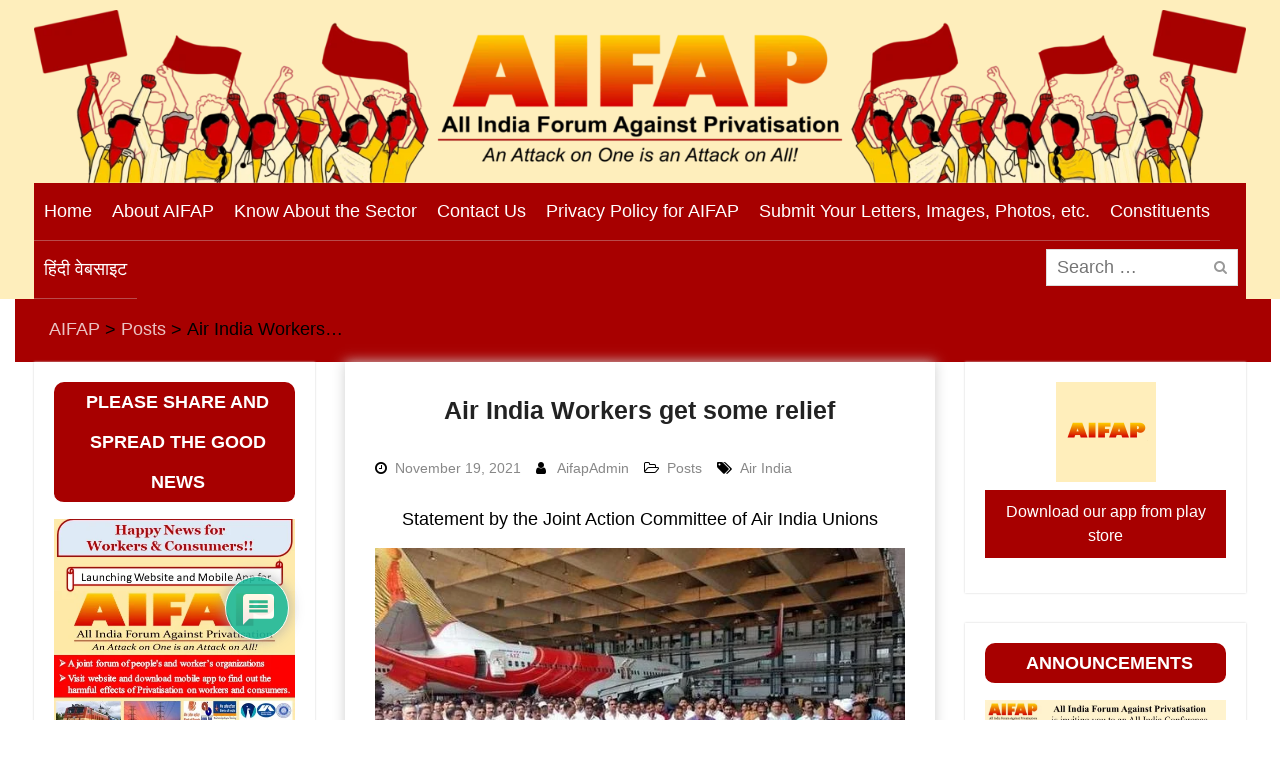

--- FILE ---
content_type: text/html; charset=UTF-8
request_url: https://aifap.org.in/1858/
body_size: 36481
content:
<!DOCTYPE html> <html lang="en-US"><head>
	    <meta charset="UTF-8">
    <meta name="viewport" content="width=device-width, initial-scale=1">
    <link rel="profile" href="http://gmpg.org/xfn/11">
    <link rel="pingback" href="">
    
<meta name='robots' content='index, follow, max-image-preview:large, max-snippet:-1, max-video-preview:-1' />

	<!-- This site is optimized with the Yoast SEO plugin v26.8 - https://yoast.com/product/yoast-seo-wordpress/ -->
	<title>Air India Workers get some relief - AIFAP</title>
	<link rel="canonical" href="https://aifap.org.in/1858/" />
	<meta property="og:locale" content="en_US" />
	<meta property="og:type" content="article" />
	<meta property="og:title" content="Air India Workers get some relief - AIFAP" />
	<meta property="og:description" content="Statement by the Joint Action Committee of Air India Unions Air India workers do not have to give any undertkaing for the time being to vacate their houses in Air India colonies consequent to the privatisation of Air India." />
	<meta property="og:url" content="https://aifap.org.in/1858/" />
	<meta property="og:site_name" content="AIFAP" />
	<meta property="article:published_time" content="2021-11-19T12:17:37+00:00" />
	<meta property="article:modified_time" content="2021-11-25T17:13:18+00:00" />
	<meta property="og:image" content="https://aifap.org.in/wp-content/uploads/2021/11/Air_India_8.jpg" />
	<meta property="og:image:width" content="615" />
	<meta property="og:image:height" content="384" />
	<meta property="og:image:type" content="image/jpeg" />
	<meta name="author" content="AifapAdmin" />
	<meta name="twitter:card" content="summary_large_image" />
	<script type="application/ld+json" class="yoast-schema-graph">{"@context":"https://schema.org","@graph":[{"@type":"Article","@id":"https://aifap.org.in/1858/#article","isPartOf":{"@id":"https://aifap.org.in/1858/"},"author":{"name":"AifapAdmin","@id":"https://aifap.org.in/#/schema/person/540fc074fa3a4222d42f2910097da9a2"},"headline":"Air India Workers get some relief","datePublished":"2021-11-19T12:17:37+00:00","dateModified":"2021-11-25T17:13:18+00:00","mainEntityOfPage":{"@id":"https://aifap.org.in/1858/"},"wordCount":45,"commentCount":0,"publisher":{"@id":"https://aifap.org.in/#organization"},"image":{"@id":"https://aifap.org.in/1858/#primaryimage"},"thumbnailUrl":"https://aifap.org.in/wp-content/uploads/2021/11/Air_India_8.jpg","keywords":["Air India"],"articleSection":["Posts"],"inLanguage":"en-US","potentialAction":[{"@type":"CommentAction","name":"Comment","target":["https://aifap.org.in/1858/#respond"]}]},{"@type":"WebPage","@id":"https://aifap.org.in/1858/","url":"https://aifap.org.in/1858/","name":"Air India Workers get some relief - AIFAP","isPartOf":{"@id":"https://aifap.org.in/#website"},"primaryImageOfPage":{"@id":"https://aifap.org.in/1858/#primaryimage"},"image":{"@id":"https://aifap.org.in/1858/#primaryimage"},"thumbnailUrl":"https://aifap.org.in/wp-content/uploads/2021/11/Air_India_8.jpg","datePublished":"2021-11-19T12:17:37+00:00","dateModified":"2021-11-25T17:13:18+00:00","breadcrumb":{"@id":"https://aifap.org.in/1858/#breadcrumb"},"inLanguage":"en-US","potentialAction":[{"@type":"ReadAction","target":["https://aifap.org.in/1858/"]}]},{"@type":"ImageObject","inLanguage":"en-US","@id":"https://aifap.org.in/1858/#primaryimage","url":"https://aifap.org.in/wp-content/uploads/2021/11/Air_India_8.jpg","contentUrl":"https://aifap.org.in/wp-content/uploads/2021/11/Air_India_8.jpg","width":615,"height":384},{"@type":"BreadcrumbList","@id":"https://aifap.org.in/1858/#breadcrumb","itemListElement":[{"@type":"ListItem","position":1,"name":"Home","item":"https://aifap.org.in/"},{"@type":"ListItem","position":2,"name":"Air India Workers get some relief"}]},{"@type":"WebSite","@id":"https://aifap.org.in/#website","url":"https://aifap.org.in/","name":"AIFAP","description":"All India Forum Against Privatisation","publisher":{"@id":"https://aifap.org.in/#organization"},"potentialAction":[{"@type":"SearchAction","target":{"@type":"EntryPoint","urlTemplate":"https://aifap.org.in/?s={search_term_string}"},"query-input":{"@type":"PropertyValueSpecification","valueRequired":true,"valueName":"search_term_string"}}],"inLanguage":"en-US"},{"@type":"Organization","@id":"https://aifap.org.in/#organization","name":"AIFAP","url":"https://aifap.org.in/","logo":{"@type":"ImageObject","inLanguage":"en-US","@id":"https://aifap.org.in/#/schema/logo/image/","url":"https://aifap.org.in/wp-content/uploads/2022/02/cropped-cropped-Logo.png","contentUrl":"https://aifap.org.in/wp-content/uploads/2022/02/cropped-cropped-Logo.png","width":512,"height":512,"caption":"AIFAP"},"image":{"@id":"https://aifap.org.in/#/schema/logo/image/"}},{"@type":"Person","@id":"https://aifap.org.in/#/schema/person/540fc074fa3a4222d42f2910097da9a2","name":"AifapAdmin","image":{"@type":"ImageObject","inLanguage":"en-US","@id":"https://aifap.org.in/#/schema/person/image/","url":"https://secure.gravatar.com/avatar/62aa6bed6b470b9b44e41512b9ad8e978c8fd68f08d642223ee505856c4c367c?s=96&d=mm&r=g","contentUrl":"https://secure.gravatar.com/avatar/62aa6bed6b470b9b44e41512b9ad8e978c8fd68f08d642223ee505856c4c367c?s=96&d=mm&r=g","caption":"AifapAdmin"},"sameAs":["https://aifap.org.in"],"url":"https://aifap.org.in"}]}</script>
	<!-- / Yoast SEO plugin. -->


<link rel='dns-prefetch' href='//static.addtoany.com' />
<link rel="alternate" title="oEmbed (JSON)" type="application/json+oembed" href="https://aifap.org.in/wp-json/oembed/1.0/embed?url=https%3A%2F%2Faifap.org.in%2F1858%2F" />
<link rel="alternate" title="oEmbed (XML)" type="text/xml+oembed" href="https://aifap.org.in/wp-json/oembed/1.0/embed?url=https%3A%2F%2Faifap.org.in%2F1858%2F&#038;format=xml" />
<style id='wp-img-auto-sizes-contain-inline-css' type='text/css'>
img:is([sizes=auto i],[sizes^="auto," i]){contain-intrinsic-size:3000px 1500px}
/*# sourceURL=wp-img-auto-sizes-contain-inline-css */
</style>

<link rel='stylesheet' id='jb_hz_bn_news-css-css' href='https://aifap.org.in/wp-content/plugins/jb-horizontal-scroller-news-ticker/css/jb-breaking-news.css?ver=6.9' type='text/css' media='all' />
<style id='wp-emoji-styles-inline-css' type='text/css'>

	img.wp-smiley, img.emoji {
		display: inline !important;
		border: none !important;
		box-shadow: none !important;
		height: 1em !important;
		width: 1em !important;
		margin: 0 0.07em !important;
		vertical-align: -0.1em !important;
		background: none !important;
		padding: 0 !important;
	}
/*# sourceURL=wp-emoji-styles-inline-css */
</style>
<link rel='stylesheet' id='wp-block-library-css' href='https://aifap.org.in/wp-includes/css/dist/block-library/style.min.css?ver=6.9' type='text/css' media='all' />
<style id='global-styles-inline-css' type='text/css'>
:root{--wp--preset--aspect-ratio--square: 1;--wp--preset--aspect-ratio--4-3: 4/3;--wp--preset--aspect-ratio--3-4: 3/4;--wp--preset--aspect-ratio--3-2: 3/2;--wp--preset--aspect-ratio--2-3: 2/3;--wp--preset--aspect-ratio--16-9: 16/9;--wp--preset--aspect-ratio--9-16: 9/16;--wp--preset--color--black: #000;--wp--preset--color--cyan-bluish-gray: #abb8c3;--wp--preset--color--white: #ffffff;--wp--preset--color--pale-pink: #f78da7;--wp--preset--color--vivid-red: #cf2e2e;--wp--preset--color--luminous-vivid-orange: #ff6900;--wp--preset--color--luminous-vivid-amber: #fcb900;--wp--preset--color--light-green-cyan: #7bdcb5;--wp--preset--color--vivid-green-cyan: #00d084;--wp--preset--color--pale-cyan-blue: #8ed1fc;--wp--preset--color--vivid-cyan-blue: #0693e3;--wp--preset--color--vivid-purple: #9b51e0;--wp--preset--color--gray: #727272;--wp--preset--color--blue: #179bd7;--wp--preset--color--navy-blue: #253b80;--wp--preset--color--light-blue: #f7fcfe;--wp--preset--color--orange: #ff6000;--wp--preset--color--green: #77a464;--wp--preset--color--red: #e4572e;--wp--preset--color--yellow: #f4a024;--wp--preset--gradient--vivid-cyan-blue-to-vivid-purple: linear-gradient(135deg,rgb(6,147,227) 0%,rgb(155,81,224) 100%);--wp--preset--gradient--light-green-cyan-to-vivid-green-cyan: linear-gradient(135deg,rgb(122,220,180) 0%,rgb(0,208,130) 100%);--wp--preset--gradient--luminous-vivid-amber-to-luminous-vivid-orange: linear-gradient(135deg,rgb(252,185,0) 0%,rgb(255,105,0) 100%);--wp--preset--gradient--luminous-vivid-orange-to-vivid-red: linear-gradient(135deg,rgb(255,105,0) 0%,rgb(207,46,46) 100%);--wp--preset--gradient--very-light-gray-to-cyan-bluish-gray: linear-gradient(135deg,rgb(238,238,238) 0%,rgb(169,184,195) 100%);--wp--preset--gradient--cool-to-warm-spectrum: linear-gradient(135deg,rgb(74,234,220) 0%,rgb(151,120,209) 20%,rgb(207,42,186) 40%,rgb(238,44,130) 60%,rgb(251,105,98) 80%,rgb(254,248,76) 100%);--wp--preset--gradient--blush-light-purple: linear-gradient(135deg,rgb(255,206,236) 0%,rgb(152,150,240) 100%);--wp--preset--gradient--blush-bordeaux: linear-gradient(135deg,rgb(254,205,165) 0%,rgb(254,45,45) 50%,rgb(107,0,62) 100%);--wp--preset--gradient--luminous-dusk: linear-gradient(135deg,rgb(255,203,112) 0%,rgb(199,81,192) 50%,rgb(65,88,208) 100%);--wp--preset--gradient--pale-ocean: linear-gradient(135deg,rgb(255,245,203) 0%,rgb(182,227,212) 50%,rgb(51,167,181) 100%);--wp--preset--gradient--electric-grass: linear-gradient(135deg,rgb(202,248,128) 0%,rgb(113,206,126) 100%);--wp--preset--gradient--midnight: linear-gradient(135deg,rgb(2,3,129) 0%,rgb(40,116,252) 100%);--wp--preset--font-size--small: 13px;--wp--preset--font-size--medium: 20px;--wp--preset--font-size--large: 30px;--wp--preset--font-size--x-large: 42px;--wp--preset--font-size--normal: 14px;--wp--preset--font-size--huge: 36px;--wp--preset--spacing--20: 0.44rem;--wp--preset--spacing--30: 0.67rem;--wp--preset--spacing--40: 1rem;--wp--preset--spacing--50: 1.5rem;--wp--preset--spacing--60: 2.25rem;--wp--preset--spacing--70: 3.38rem;--wp--preset--spacing--80: 5.06rem;--wp--preset--shadow--natural: 6px 6px 9px rgba(0, 0, 0, 0.2);--wp--preset--shadow--deep: 12px 12px 50px rgba(0, 0, 0, 0.4);--wp--preset--shadow--sharp: 6px 6px 0px rgba(0, 0, 0, 0.2);--wp--preset--shadow--outlined: 6px 6px 0px -3px rgb(255, 255, 255), 6px 6px rgb(0, 0, 0);--wp--preset--shadow--crisp: 6px 6px 0px rgb(0, 0, 0);}:where(.is-layout-flex){gap: 0.5em;}:where(.is-layout-grid){gap: 0.5em;}body .is-layout-flex{display: flex;}.is-layout-flex{flex-wrap: wrap;align-items: center;}.is-layout-flex > :is(*, div){margin: 0;}body .is-layout-grid{display: grid;}.is-layout-grid > :is(*, div){margin: 0;}:where(.wp-block-columns.is-layout-flex){gap: 2em;}:where(.wp-block-columns.is-layout-grid){gap: 2em;}:where(.wp-block-post-template.is-layout-flex){gap: 1.25em;}:where(.wp-block-post-template.is-layout-grid){gap: 1.25em;}.has-black-color{color: var(--wp--preset--color--black) !important;}.has-cyan-bluish-gray-color{color: var(--wp--preset--color--cyan-bluish-gray) !important;}.has-white-color{color: var(--wp--preset--color--white) !important;}.has-pale-pink-color{color: var(--wp--preset--color--pale-pink) !important;}.has-vivid-red-color{color: var(--wp--preset--color--vivid-red) !important;}.has-luminous-vivid-orange-color{color: var(--wp--preset--color--luminous-vivid-orange) !important;}.has-luminous-vivid-amber-color{color: var(--wp--preset--color--luminous-vivid-amber) !important;}.has-light-green-cyan-color{color: var(--wp--preset--color--light-green-cyan) !important;}.has-vivid-green-cyan-color{color: var(--wp--preset--color--vivid-green-cyan) !important;}.has-pale-cyan-blue-color{color: var(--wp--preset--color--pale-cyan-blue) !important;}.has-vivid-cyan-blue-color{color: var(--wp--preset--color--vivid-cyan-blue) !important;}.has-vivid-purple-color{color: var(--wp--preset--color--vivid-purple) !important;}.has-black-background-color{background-color: var(--wp--preset--color--black) !important;}.has-cyan-bluish-gray-background-color{background-color: var(--wp--preset--color--cyan-bluish-gray) !important;}.has-white-background-color{background-color: var(--wp--preset--color--white) !important;}.has-pale-pink-background-color{background-color: var(--wp--preset--color--pale-pink) !important;}.has-vivid-red-background-color{background-color: var(--wp--preset--color--vivid-red) !important;}.has-luminous-vivid-orange-background-color{background-color: var(--wp--preset--color--luminous-vivid-orange) !important;}.has-luminous-vivid-amber-background-color{background-color: var(--wp--preset--color--luminous-vivid-amber) !important;}.has-light-green-cyan-background-color{background-color: var(--wp--preset--color--light-green-cyan) !important;}.has-vivid-green-cyan-background-color{background-color: var(--wp--preset--color--vivid-green-cyan) !important;}.has-pale-cyan-blue-background-color{background-color: var(--wp--preset--color--pale-cyan-blue) !important;}.has-vivid-cyan-blue-background-color{background-color: var(--wp--preset--color--vivid-cyan-blue) !important;}.has-vivid-purple-background-color{background-color: var(--wp--preset--color--vivid-purple) !important;}.has-black-border-color{border-color: var(--wp--preset--color--black) !important;}.has-cyan-bluish-gray-border-color{border-color: var(--wp--preset--color--cyan-bluish-gray) !important;}.has-white-border-color{border-color: var(--wp--preset--color--white) !important;}.has-pale-pink-border-color{border-color: var(--wp--preset--color--pale-pink) !important;}.has-vivid-red-border-color{border-color: var(--wp--preset--color--vivid-red) !important;}.has-luminous-vivid-orange-border-color{border-color: var(--wp--preset--color--luminous-vivid-orange) !important;}.has-luminous-vivid-amber-border-color{border-color: var(--wp--preset--color--luminous-vivid-amber) !important;}.has-light-green-cyan-border-color{border-color: var(--wp--preset--color--light-green-cyan) !important;}.has-vivid-green-cyan-border-color{border-color: var(--wp--preset--color--vivid-green-cyan) !important;}.has-pale-cyan-blue-border-color{border-color: var(--wp--preset--color--pale-cyan-blue) !important;}.has-vivid-cyan-blue-border-color{border-color: var(--wp--preset--color--vivid-cyan-blue) !important;}.has-vivid-purple-border-color{border-color: var(--wp--preset--color--vivid-purple) !important;}.has-vivid-cyan-blue-to-vivid-purple-gradient-background{background: var(--wp--preset--gradient--vivid-cyan-blue-to-vivid-purple) !important;}.has-light-green-cyan-to-vivid-green-cyan-gradient-background{background: var(--wp--preset--gradient--light-green-cyan-to-vivid-green-cyan) !important;}.has-luminous-vivid-amber-to-luminous-vivid-orange-gradient-background{background: var(--wp--preset--gradient--luminous-vivid-amber-to-luminous-vivid-orange) !important;}.has-luminous-vivid-orange-to-vivid-red-gradient-background{background: var(--wp--preset--gradient--luminous-vivid-orange-to-vivid-red) !important;}.has-very-light-gray-to-cyan-bluish-gray-gradient-background{background: var(--wp--preset--gradient--very-light-gray-to-cyan-bluish-gray) !important;}.has-cool-to-warm-spectrum-gradient-background{background: var(--wp--preset--gradient--cool-to-warm-spectrum) !important;}.has-blush-light-purple-gradient-background{background: var(--wp--preset--gradient--blush-light-purple) !important;}.has-blush-bordeaux-gradient-background{background: var(--wp--preset--gradient--blush-bordeaux) !important;}.has-luminous-dusk-gradient-background{background: var(--wp--preset--gradient--luminous-dusk) !important;}.has-pale-ocean-gradient-background{background: var(--wp--preset--gradient--pale-ocean) !important;}.has-electric-grass-gradient-background{background: var(--wp--preset--gradient--electric-grass) !important;}.has-midnight-gradient-background{background: var(--wp--preset--gradient--midnight) !important;}.has-small-font-size{font-size: var(--wp--preset--font-size--small) !important;}.has-medium-font-size{font-size: var(--wp--preset--font-size--medium) !important;}.has-large-font-size{font-size: var(--wp--preset--font-size--large) !important;}.has-x-large-font-size{font-size: var(--wp--preset--font-size--x-large) !important;}
/*# sourceURL=global-styles-inline-css */
</style>

<style id='classic-theme-styles-inline-css' type='text/css'>
/*! This file is auto-generated */
.wp-block-button__link{color:#fff;background-color:#32373c;border-radius:9999px;box-shadow:none;text-decoration:none;padding:calc(.667em + 2px) calc(1.333em + 2px);font-size:1.125em}.wp-block-file__button{background:#32373c;color:#fff;text-decoration:none}
/*# sourceURL=/wp-includes/css/classic-themes.min.css */
</style>
<link rel='stylesheet' id='contact-form-7-css' href='https://aifap.org.in/wp-content/plugins/contact-form-7/includes/css/styles.css?ver=6.1.4' type='text/css' media='all' />
<link rel='stylesheet' id='likebtn_style-css' href='https://aifap.org.in/wp-content/plugins/likebtn-like-button/public/css/style.css?ver=6.9' type='text/css' media='all' />
<link rel='stylesheet' id='mfcf7_zl_button_style-css' href='https://aifap.org.in/wp-content/plugins/multiline-files-for-contact-form-7/css/style.css?12&#038;ver=6.9' type='text/css' media='all' />
<link rel='stylesheet' id='university-hub-font-awesome-css' href='https://aifap.org.in/wp-content/themes/university-hub/third-party/font-awesome/css/font-awesome.min.css?ver=4.7.0' type='text/css' media='all' />
<link rel='stylesheet' id='university-hub-google-fonts-css' href='https://aifap.org.in/wp-content/fonts/e41782b51ad0e5814368423af28b4394.css' type='text/css' media='all' />
<link rel='stylesheet' id='university-hub-style-css' href='https://aifap.org.in/wp-content/themes/university-hub/style.css?ver=20250718-182812' type='text/css' media='all' />
<link rel='stylesheet' id='university-hub-block-style-css' href='https://aifap.org.in/wp-content/themes/university-hub/css/blocks.css?ver=20211006' type='text/css' media='all' />
<link rel='stylesheet' id='newsletter-css' href='https://aifap.org.in/wp-content/plugins/newsletter/style.css?ver=9.1.1' type='text/css' media='all' />
<link rel='stylesheet' id='wpdiscuz-frontend-css-css' href='https://aifap.org.in/wp-content/plugins/wpdiscuz/themes/default/style.css?ver=7.6.45' type='text/css' media='all' />
<style id='wpdiscuz-frontend-css-inline-css' type='text/css'>
 #wpdcom .wpd-blog-administrator .wpd-comment-label{color:#ffffff;background-color:#00B38F;border:none}#wpdcom .wpd-blog-administrator .wpd-comment-author, #wpdcom .wpd-blog-administrator .wpd-comment-author a{color:#00B38F}#wpdcom.wpd-layout-1 .wpd-comment .wpd-blog-administrator .wpd-avatar img{border-color:#00B38F}#wpdcom.wpd-layout-2 .wpd-comment.wpd-reply .wpd-comment-wrap.wpd-blog-administrator{border-left:3px solid #00B38F}#wpdcom.wpd-layout-2 .wpd-comment .wpd-blog-administrator .wpd-avatar img{border-bottom-color:#00B38F}#wpdcom.wpd-layout-3 .wpd-blog-administrator .wpd-comment-subheader{border-top:1px dashed #00B38F}#wpdcom.wpd-layout-3 .wpd-reply .wpd-blog-administrator .wpd-comment-right{border-left:1px solid #00B38F}#wpdcom .wpd-blog-editor .wpd-comment-label{color:#ffffff;background-color:#00B38F;border:none}#wpdcom .wpd-blog-editor .wpd-comment-author, #wpdcom .wpd-blog-editor .wpd-comment-author a{color:#00B38F}#wpdcom.wpd-layout-1 .wpd-comment .wpd-blog-editor .wpd-avatar img{border-color:#00B38F}#wpdcom.wpd-layout-2 .wpd-comment.wpd-reply .wpd-comment-wrap.wpd-blog-editor{border-left:3px solid #00B38F}#wpdcom.wpd-layout-2 .wpd-comment .wpd-blog-editor .wpd-avatar img{border-bottom-color:#00B38F}#wpdcom.wpd-layout-3 .wpd-blog-editor .wpd-comment-subheader{border-top:1px dashed #00B38F}#wpdcom.wpd-layout-3 .wpd-reply .wpd-blog-editor .wpd-comment-right{border-left:1px solid #00B38F}#wpdcom .wpd-blog-author .wpd-comment-label{color:#ffffff;background-color:#00B38F;border:none}#wpdcom .wpd-blog-author .wpd-comment-author, #wpdcom .wpd-blog-author .wpd-comment-author a{color:#00B38F}#wpdcom.wpd-layout-1 .wpd-comment .wpd-blog-author .wpd-avatar img{border-color:#00B38F}#wpdcom.wpd-layout-2 .wpd-comment .wpd-blog-author .wpd-avatar img{border-bottom-color:#00B38F}#wpdcom.wpd-layout-3 .wpd-blog-author .wpd-comment-subheader{border-top:1px dashed #00B38F}#wpdcom.wpd-layout-3 .wpd-reply .wpd-blog-author .wpd-comment-right{border-left:1px solid #00B38F}#wpdcom .wpd-blog-contributor .wpd-comment-label{color:#ffffff;background-color:#00B38F;border:none}#wpdcom .wpd-blog-contributor .wpd-comment-author, #wpdcom .wpd-blog-contributor .wpd-comment-author a{color:#00B38F}#wpdcom.wpd-layout-1 .wpd-comment .wpd-blog-contributor .wpd-avatar img{border-color:#00B38F}#wpdcom.wpd-layout-2 .wpd-comment .wpd-blog-contributor .wpd-avatar img{border-bottom-color:#00B38F}#wpdcom.wpd-layout-3 .wpd-blog-contributor .wpd-comment-subheader{border-top:1px dashed #00B38F}#wpdcom.wpd-layout-3 .wpd-reply .wpd-blog-contributor .wpd-comment-right{border-left:1px solid #00B38F}#wpdcom .wpd-blog-subscriber .wpd-comment-label{color:#ffffff;background-color:#00B38F;border:none}#wpdcom .wpd-blog-subscriber .wpd-comment-author, #wpdcom .wpd-blog-subscriber .wpd-comment-author a{color:#00B38F}#wpdcom.wpd-layout-2 .wpd-comment .wpd-blog-subscriber .wpd-avatar img{border-bottom-color:#00B38F}#wpdcom.wpd-layout-3 .wpd-blog-subscriber .wpd-comment-subheader{border-top:1px dashed #00B38F}#wpdcom .wpd-blog-wpseo_manager .wpd-comment-label{color:#ffffff;background-color:#00B38F;border:none}#wpdcom .wpd-blog-wpseo_manager .wpd-comment-author, #wpdcom .wpd-blog-wpseo_manager .wpd-comment-author a{color:#00B38F}#wpdcom.wpd-layout-1 .wpd-comment .wpd-blog-wpseo_manager .wpd-avatar img{border-color:#00B38F}#wpdcom.wpd-layout-2 .wpd-comment .wpd-blog-wpseo_manager .wpd-avatar img{border-bottom-color:#00B38F}#wpdcom.wpd-layout-3 .wpd-blog-wpseo_manager .wpd-comment-subheader{border-top:1px dashed #00B38F}#wpdcom.wpd-layout-3 .wpd-reply .wpd-blog-wpseo_manager .wpd-comment-right{border-left:1px solid #00B38F}#wpdcom .wpd-blog-wpseo_editor .wpd-comment-label{color:#ffffff;background-color:#00B38F;border:none}#wpdcom .wpd-blog-wpseo_editor .wpd-comment-author, #wpdcom .wpd-blog-wpseo_editor .wpd-comment-author a{color:#00B38F}#wpdcom.wpd-layout-1 .wpd-comment .wpd-blog-wpseo_editor .wpd-avatar img{border-color:#00B38F}#wpdcom.wpd-layout-2 .wpd-comment .wpd-blog-wpseo_editor .wpd-avatar img{border-bottom-color:#00B38F}#wpdcom.wpd-layout-3 .wpd-blog-wpseo_editor .wpd-comment-subheader{border-top:1px dashed #00B38F}#wpdcom.wpd-layout-3 .wpd-reply .wpd-blog-wpseo_editor .wpd-comment-right{border-left:1px solid #00B38F}#wpdcom .wpd-blog-post_author .wpd-comment-label{color:#ffffff;background-color:#00B38F;border:none}#wpdcom .wpd-blog-post_author .wpd-comment-author, #wpdcom .wpd-blog-post_author .wpd-comment-author a{color:#00B38F}#wpdcom .wpd-blog-post_author .wpd-avatar img{border-color:#00B38F}#wpdcom.wpd-layout-1 .wpd-comment .wpd-blog-post_author .wpd-avatar img{border-color:#00B38F}#wpdcom.wpd-layout-2 .wpd-comment.wpd-reply .wpd-comment-wrap.wpd-blog-post_author{border-left:3px solid #00B38F}#wpdcom.wpd-layout-2 .wpd-comment .wpd-blog-post_author .wpd-avatar img{border-bottom-color:#00B38F}#wpdcom.wpd-layout-3 .wpd-blog-post_author .wpd-comment-subheader{border-top:1px dashed #00B38F}#wpdcom.wpd-layout-3 .wpd-reply .wpd-blog-post_author .wpd-comment-right{border-left:1px solid #00B38F}#wpdcom .wpd-blog-guest .wpd-comment-label{color:#ffffff;background-color:#00B38F;border:none}#wpdcom .wpd-blog-guest .wpd-comment-author, #wpdcom .wpd-blog-guest .wpd-comment-author a{color:#00B38F}#wpdcom.wpd-layout-3 .wpd-blog-guest .wpd-comment-subheader{border-top:1px dashed #00B38F}#comments, #respond, .comments-area, #wpdcom{}#wpdcom .ql-editor > *{color:#777777}#wpdcom .ql-editor::before{}#wpdcom .ql-toolbar{border:1px solid #DDDDDD;border-top:none}#wpdcom .ql-container{border:1px solid #DDDDDD;border-bottom:none}#wpdcom .wpd-form-row .wpdiscuz-item input[type="text"], #wpdcom .wpd-form-row .wpdiscuz-item input[type="email"], #wpdcom .wpd-form-row .wpdiscuz-item input[type="url"], #wpdcom .wpd-form-row .wpdiscuz-item input[type="color"], #wpdcom .wpd-form-row .wpdiscuz-item input[type="date"], #wpdcom .wpd-form-row .wpdiscuz-item input[type="datetime"], #wpdcom .wpd-form-row .wpdiscuz-item input[type="datetime-local"], #wpdcom .wpd-form-row .wpdiscuz-item input[type="month"], #wpdcom .wpd-form-row .wpdiscuz-item input[type="number"], #wpdcom .wpd-form-row .wpdiscuz-item input[type="time"], #wpdcom textarea, #wpdcom select{border:1px solid #DDDDDD;color:#777777}#wpdcom .wpd-form-row .wpdiscuz-item textarea{border:1px solid #DDDDDD}#wpdcom input::placeholder, #wpdcom textarea::placeholder, #wpdcom input::-moz-placeholder, #wpdcom textarea::-webkit-input-placeholder{}#wpdcom .wpd-comment-text{color:#777777}#wpdcom .wpd-thread-head .wpd-thread-info{border-bottom:2px solid #00B38F}#wpdcom .wpd-thread-head .wpd-thread-info.wpd-reviews-tab svg{fill:#00B38F}#wpdcom .wpd-thread-head .wpdiscuz-user-settings{border-bottom:2px solid #00B38F}#wpdcom .wpd-thread-head .wpdiscuz-user-settings:hover{color:#00B38F}#wpdcom .wpd-comment .wpd-follow-link:hover{color:#00B38F}#wpdcom .wpd-comment-status .wpd-sticky{color:#00B38F}#wpdcom .wpd-thread-filter .wpdf-active{color:#00B38F;border-bottom-color:#00B38F}#wpdcom .wpd-comment-info-bar{border:1px dashed #33c3a6;background:#e6f8f4}#wpdcom .wpd-comment-info-bar .wpd-current-view i{color:#00B38F}#wpdcom .wpd-filter-view-all:hover{background:#00B38F}#wpdcom .wpdiscuz-item .wpdiscuz-rating > label{color:#DDDDDD}#wpdcom .wpdiscuz-item .wpdiscuz-rating:not(:checked) > label:hover, .wpdiscuz-rating:not(:checked) > label:hover ~ label{}#wpdcom .wpdiscuz-item .wpdiscuz-rating > input ~ label:hover, #wpdcom .wpdiscuz-item .wpdiscuz-rating > input:not(:checked) ~ label:hover ~ label, #wpdcom .wpdiscuz-item .wpdiscuz-rating > input:not(:checked) ~ label:hover ~ label{color:#FFED85}#wpdcom .wpdiscuz-item .wpdiscuz-rating > input:checked ~ label:hover, #wpdcom .wpdiscuz-item .wpdiscuz-rating > input:checked ~ label:hover, #wpdcom .wpdiscuz-item .wpdiscuz-rating > label:hover ~ input:checked ~ label, #wpdcom .wpdiscuz-item .wpdiscuz-rating > input:checked + label:hover ~ label, #wpdcom .wpdiscuz-item .wpdiscuz-rating > input:checked ~ label:hover ~ label, .wpd-custom-field .wcf-active-star, #wpdcom .wpdiscuz-item .wpdiscuz-rating > input:checked ~ label{color:#FFD700}#wpd-post-rating .wpd-rating-wrap .wpd-rating-stars svg .wpd-star{fill:#DDDDDD}#wpd-post-rating .wpd-rating-wrap .wpd-rating-stars svg .wpd-active{fill:#FFD700}#wpd-post-rating .wpd-rating-wrap .wpd-rate-starts svg .wpd-star{fill:#DDDDDD}#wpd-post-rating .wpd-rating-wrap .wpd-rate-starts:hover svg .wpd-star{fill:#FFED85}#wpd-post-rating.wpd-not-rated .wpd-rating-wrap .wpd-rate-starts svg:hover ~ svg .wpd-star{fill:#DDDDDD}.wpdiscuz-post-rating-wrap .wpd-rating .wpd-rating-wrap .wpd-rating-stars svg .wpd-star{fill:#DDDDDD}.wpdiscuz-post-rating-wrap .wpd-rating .wpd-rating-wrap .wpd-rating-stars svg .wpd-active{fill:#FFD700}#wpdcom .wpd-comment .wpd-follow-active{color:#ff7a00}#wpdcom .page-numbers{color:#555;border:#555 1px solid}#wpdcom span.current{background:#555}#wpdcom.wpd-layout-1 .wpd-new-loaded-comment > .wpd-comment-wrap > .wpd-comment-right{background:#FFFAD6}#wpdcom.wpd-layout-2 .wpd-new-loaded-comment.wpd-comment > .wpd-comment-wrap > .wpd-comment-right{background:#FFFAD6}#wpdcom.wpd-layout-2 .wpd-new-loaded-comment.wpd-comment.wpd-reply > .wpd-comment-wrap > .wpd-comment-right{background:transparent}#wpdcom.wpd-layout-2 .wpd-new-loaded-comment.wpd-comment.wpd-reply > .wpd-comment-wrap{background:#FFFAD6}#wpdcom.wpd-layout-3 .wpd-new-loaded-comment.wpd-comment > .wpd-comment-wrap > .wpd-comment-right{background:#FFFAD6}#wpdcom .wpd-follow:hover i, #wpdcom .wpd-unfollow:hover i, #wpdcom .wpd-comment .wpd-follow-active:hover i{color:#00B38F}#wpdcom .wpdiscuz-readmore{cursor:pointer;color:#00B38F}.wpd-custom-field .wcf-pasiv-star, #wpcomm .wpdiscuz-item .wpdiscuz-rating > label{color:#DDDDDD}.wpd-wrapper .wpd-list-item.wpd-active{border-top:3px solid #00B38F}#wpdcom.wpd-layout-2 .wpd-comment.wpd-reply.wpd-unapproved-comment .wpd-comment-wrap{border-left:3px solid #FFFAD6}#wpdcom.wpd-layout-3 .wpd-comment.wpd-reply.wpd-unapproved-comment .wpd-comment-right{border-left:1px solid #FFFAD6}#wpdcom .wpd-prim-button{background-color:#07B290;color:#FFFFFF}#wpdcom .wpd_label__check i.wpdicon-on{color:#07B290;border:1px solid #83d9c8}#wpd-bubble-wrapper #wpd-bubble-all-comments-count{color:#1DB99A}#wpd-bubble-wrapper > div{background-color:#1DB99A}#wpd-bubble-wrapper > #wpd-bubble #wpd-bubble-add-message{background-color:#1DB99A}#wpd-bubble-wrapper > #wpd-bubble #wpd-bubble-add-message::before{border-left-color:#1DB99A;border-right-color:#1DB99A}#wpd-bubble-wrapper.wpd-right-corner > #wpd-bubble #wpd-bubble-add-message::before{border-left-color:#1DB99A;border-right-color:#1DB99A}.wpd-inline-icon-wrapper path.wpd-inline-icon-first{fill:#1DB99A}.wpd-inline-icon-count{background-color:#1DB99A}.wpd-inline-icon-count::before{border-right-color:#1DB99A}.wpd-inline-form-wrapper::before{border-bottom-color:#1DB99A}.wpd-inline-form-question{background-color:#1DB99A}.wpd-inline-form{background-color:#1DB99A}.wpd-last-inline-comments-wrapper{border-color:#1DB99A}.wpd-last-inline-comments-wrapper::before{border-bottom-color:#1DB99A}.wpd-last-inline-comments-wrapper .wpd-view-all-inline-comments{background:#1DB99A}.wpd-last-inline-comments-wrapper .wpd-view-all-inline-comments:hover,.wpd-last-inline-comments-wrapper .wpd-view-all-inline-comments:active,.wpd-last-inline-comments-wrapper .wpd-view-all-inline-comments:focus{background-color:#1DB99A}#wpdcom .ql-snow .ql-tooltip[data-mode="link"]::before{content:"Enter link:"}#wpdcom .ql-snow .ql-tooltip.ql-editing a.ql-action::after{content:"Save"}.comments-area{width:auto}
/*# sourceURL=wpdiscuz-frontend-css-inline-css */
</style>
<link rel='stylesheet' id='wpdiscuz-fa-css' href='https://aifap.org.in/wp-content/plugins/wpdiscuz/assets/third-party/font-awesome-5.13.0/css/fa.min.css?ver=7.6.45' type='text/css' media='all' />
<link rel='stylesheet' id='wpdiscuz-combo-css-css' href='https://aifap.org.in/wp-content/plugins/wpdiscuz/assets/css/wpdiscuz-combo.min.css?ver=6.9' type='text/css' media='all' />
<link rel='stylesheet' id='addtoany-css' href='https://aifap.org.in/wp-content/plugins/add-to-any/addtoany.min.css?ver=1.16' type='text/css' media='all' />
<script type="text/javascript" src="https://aifap.org.in/wp-includes/js/jquery/jquery.min.js?ver=3.7.1" id="jquery-core-js"></script>
<script type="text/javascript" src="https://aifap.org.in/wp-includes/js/jquery/jquery-migrate.min.js?ver=3.4.1" id="jquery-migrate-js"></script>
<script type="text/javascript" src="https://aifap.org.in/wp-content/plugins/jb-horizontal-scroller-news-ticker/js/jquery.li-scroller.1.0.js?ver=6.9" id="jb_hz_bn_news-js-js"></script>
<script type="text/javascript" id="addtoany-core-js-before">
/* <![CDATA[ */
window.a2a_config=window.a2a_config||{};a2a_config.callbacks=[];a2a_config.overlays=[];a2a_config.templates={};

//# sourceURL=addtoany-core-js-before
/* ]]> */
</script>
<script type="text/javascript" defer src="https://static.addtoany.com/menu/page.js" id="addtoany-core-js"></script>
<script type="text/javascript" defer src="https://aifap.org.in/wp-content/plugins/add-to-any/addtoany.min.js?ver=1.1" id="addtoany-jquery-js"></script>
<script type="text/javascript" id="likebtn_frontend-js-extra">
/* <![CDATA[ */
var likebtn_eh_data = {"ajaxurl":"https://aifap.org.in/wp-admin/admin-ajax.php","security":"d4f9ba74d5"};
//# sourceURL=likebtn_frontend-js-extra
/* ]]> */
</script>
<script type="text/javascript" src="https://aifap.org.in/wp-content/plugins/likebtn-like-button/public/js/frontend.js?ver=6.9" id="likebtn_frontend-js"></script>
<script type="text/javascript" src="https://aifap.org.in/wp-content/plugins/multiline-files-for-contact-form-7/js/zl-multine-files.js?ver=6.9" id="mfcf7_zl_multiline_files_script-js"></script>
<link rel="https://api.w.org/" href="https://aifap.org.in/wp-json/" /><link rel="alternate" title="JSON" type="application/json" href="https://aifap.org.in/wp-json/wp/v2/posts/1858" /><meta name="generator" content="WordPress 6.9" />
<link rel='shortlink' href='https://aifap.org.in/?p=1858' />
<meta name="viewport" content="width=device-width, initial-scale=1, maximum-scale=1, user-scalable=0" /><style type="text/css">
			.aiovg-player {
				display: block;
				position: relative;
				border-radius: 3px;
				padding-bottom: 56.25%;
				width: 100%;
				height: 0;	
				overflow: hidden;
			}
			
			.aiovg-player iframe,
			.aiovg-player .video-js,
			.aiovg-player .plyr {
				--plyr-color-main: #00b2ff;
				position: absolute;
				inset: 0;	
				margin: 0;
				padding: 0;
				width: 100%;
				height: 100%;
			}
		</style><style id="mystickymenu" type="text/css">#mysticky-nav { width:100%; position: static; height: auto !important; }#mysticky-nav.wrapfixed { position:fixed; left: 0px; margin-top:0px;  z-index: 99990; -webkit-transition: 0.3s; -moz-transition: 0.3s; -o-transition: 0.3s; transition: 0.3s; -ms-filter:"progid:DXImageTransform.Microsoft.Alpha(Opacity=90)"; filter: alpha(opacity=90); opacity:0.9; background-color: #f7f5e7;}#mysticky-nav.wrapfixed .myfixed{ background-color: #f7f5e7; position: relative;top: auto;left: auto;right: auto;}#mysticky-nav .myfixed { margin:0 auto; float:none; border:0px; background:none; max-width:100%; }</style>			<style type="text/css">
																															</style>
			<style type="text/css" id="custom-background-css">
body.custom-background { background-color: #ffffff; }
</style>
	<link rel="icon" href="https://aifap.org.in/wp-content/uploads/2022/02/cropped-cropped-Logo-32x32.png" sizes="32x32" />
<link rel="icon" href="https://aifap.org.in/wp-content/uploads/2022/02/cropped-cropped-Logo-192x192.png" sizes="192x192" />
<link rel="apple-touch-icon" href="https://aifap.org.in/wp-content/uploads/2022/02/cropped-cropped-Logo-180x180.png" />
<meta name="msapplication-TileImage" content="https://aifap.org.in/wp-content/uploads/2022/02/cropped-cropped-Logo-270x270.png" />
<link rel='stylesheet' id='metaslider-flex-slider-css' href='https://aifap.org.in/wp-content/plugins/ml-slider/assets/sliders/flexslider/flexslider.css?ver=3.104.0' type='text/css' media='all' property='stylesheet' />
<link rel='stylesheet' id='metaslider-public-css' href='https://aifap.org.in/wp-content/plugins/ml-slider/assets/metaslider/public.css?ver=3.104.0' type='text/css' media='all' property='stylesheet' />
<style id='metaslider-public-inline-css' type='text/css'>

        #metaslider_181.flexslider .slides li {margin-right: 5px !important;}@media only screen and (max-width: 767px) { .hide-arrows-smartphone .flex-direction-nav, .hide-navigation-smartphone .flex-control-paging, .hide-navigation-smartphone .flex-control-nav, .hide-navigation-smartphone .filmstrip, .hide-slideshow-smartphone, .metaslider-hidden-content.hide-smartphone{ display: none!important; }}@media only screen and (min-width : 768px) and (max-width: 1023px) { .hide-arrows-tablet .flex-direction-nav, .hide-navigation-tablet .flex-control-paging, .hide-navigation-tablet .flex-control-nav, .hide-navigation-tablet .filmstrip, .hide-slideshow-tablet, .metaslider-hidden-content.hide-tablet{ display: none!important; }}@media only screen and (min-width : 1024px) and (max-width: 1439px) { .hide-arrows-laptop .flex-direction-nav, .hide-navigation-laptop .flex-control-paging, .hide-navigation-laptop .flex-control-nav, .hide-navigation-laptop .filmstrip, .hide-slideshow-laptop, .metaslider-hidden-content.hide-laptop{ display: none!important; }}@media only screen and (min-width : 1440px) { .hide-arrows-desktop .flex-direction-nav, .hide-navigation-desktop .flex-control-paging, .hide-navigation-desktop .flex-control-nav, .hide-navigation-desktop .filmstrip, .hide-slideshow-desktop, .metaslider-hidden-content.hide-desktop{ display: none!important; }}

        #metaslider_536.flexslider .slides li {margin-right: 5px !important;}@media only screen and (max-width: 767px) { .hide-arrows-smartphone .flex-direction-nav, .hide-navigation-smartphone .flex-control-paging, .hide-navigation-smartphone .flex-control-nav, .hide-navigation-smartphone .filmstrip, .hide-slideshow-smartphone, .metaslider-hidden-content.hide-smartphone{ display: none!important; }}@media only screen and (min-width : 768px) and (max-width: 1023px) { .hide-arrows-tablet .flex-direction-nav, .hide-navigation-tablet .flex-control-paging, .hide-navigation-tablet .flex-control-nav, .hide-navigation-tablet .filmstrip, .hide-slideshow-tablet, .metaslider-hidden-content.hide-tablet{ display: none!important; }}@media only screen and (min-width : 1024px) and (max-width: 1439px) { .hide-arrows-laptop .flex-direction-nav, .hide-navigation-laptop .flex-control-paging, .hide-navigation-laptop .flex-control-nav, .hide-navigation-laptop .filmstrip, .hide-slideshow-laptop, .metaslider-hidden-content.hide-laptop{ display: none!important; }}@media only screen and (min-width : 1440px) { .hide-arrows-desktop .flex-direction-nav, .hide-navigation-desktop .flex-control-paging, .hide-navigation-desktop .flex-control-nav, .hide-navigation-desktop .filmstrip, .hide-slideshow-desktop, .metaslider-hidden-content.hide-desktop{ display: none!important; }}
/*# sourceURL=metaslider-public-inline-css */
</style>
</head>

<body class="wp-singular post-template-default single single-post postid-1858 single-format-standard custom-background wp-custom-logo wp-embed-responsive wp-theme-university-hub metaslider-plugin group-blog global-layout-three-columns three-columns-enabled slider-disabled">

	
	    <div id="page" class="hfeed site">
    <a class="skip-link screen-reader-text" href="#content">Skip to content</a>
    		<div id="tophead">
			<div class="container">
				
				
							</div> <!-- .container -->
		</div><!--  #tophead -->
		<header id="masthead" class="site-header" role="banner"><div class="container">			    <div class="site-branding">

			<a href="https://aifap.org.in/" class="custom-logo-link" rel="home"><img width="3844" height="548" src="https://aifap.org.in/wp-content/uploads/2021/07/CroppedBanner_english.png" class="custom-logo" alt="AIFAP" decoding="async" fetchpriority="high" srcset="https://aifap.org.in/wp-content/uploads/2021/07/CroppedBanner_english.png 3844w, https://aifap.org.in/wp-content/uploads/2021/07/CroppedBanner_english-300x43.png 300w, https://aifap.org.in/wp-content/uploads/2021/07/CroppedBanner_english-1024x146.png 1024w, https://aifap.org.in/wp-content/uploads/2021/07/CroppedBanner_english-768x109.png 768w, https://aifap.org.in/wp-content/uploads/2021/07/CroppedBanner_english-1536x219.png 1536w, https://aifap.org.in/wp-content/uploads/2021/07/CroppedBanner_english-2048x292.png 2048w, https://aifap.org.in/wp-content/uploads/2021/07/CroppedBanner_english-400x57.png 400w" sizes="(max-width: 3844px) 100vw, 3844px" /></a>
										    </div><!-- .site-branding -->
	    		<div id="quick-contact">
					</div><!-- #quick-contact -->

	    <div id="main-nav">
	    	<div class="menu-wrapper">
	    		<button id="menu-toggle" class="menu-toggle" aria-controls="main-menu" aria-expanded="false">
					<i class="fa fa-bars"></i>
          			<i class="fa fa-close"></i>
		    		<span class="menu-label">Menu</span>
		    	</button>

				<div class="menu-inside-wrapper">
					 <nav id="site-navigation" class="main-navigation" role="navigation">
						<div class="menu-menu-container"><ul id="primary-menu" class="menu"><li id="menu-item-107" class="menu-item menu-item-type-custom menu-item-object-custom menu-item-home menu-item-107"><a href="https://aifap.org.in">Home</a></li>
<li id="menu-item-108" class="menu-item menu-item-type-post_type menu-item-object-page menu-item-108"><a href="https://aifap.org.in/about-aifap/">About AIFAP</a></li>
<li id="menu-item-109" class="menu-item menu-item-type-post_type menu-item-object-page menu-item-109"><a href="https://aifap.org.in/know-about-the-sector/">Know About the Sector</a></li>
<li id="menu-item-110" class="menu-item menu-item-type-post_type menu-item-object-page menu-item-110"><a href="https://aifap.org.in/contact-us/">Contact Us</a></li>
<li id="menu-item-111" class="menu-item menu-item-type-post_type menu-item-object-page menu-item-privacy-policy menu-item-111"><a rel="privacy-policy" href="https://aifap.org.in/privacy/">Privacy Policy for AIFAP</a></li>
<li id="menu-item-252" class="menu-item menu-item-type-post_type menu-item-object-page menu-item-252"><a target="_blank" href="https://aifap.org.in/submit-your-articles-and-images/">Submit Your Letters, Images, Photos, etc.</a></li>
<li id="menu-item-872" class="menu-item menu-item-type-custom menu-item-object-custom menu-item-872"><a target="_blank" href="https://aifap.org.in/constituents/">Constituents</a></li>
<li id="menu-item-422" class="menu-item menu-item-type-custom menu-item-object-custom menu-item-422"><a href="https://hindi.aifap.org.in/">हिंदी वेबसाइट</a></li>
</ul></div>					</nav><!-- #site-navigation -->

								        				        <div class="header-search-box">
				        	<div class="search-box-wrap">
	<form role="search" method="get" class="search-form" action="https://aifap.org.in/">
		<label>
		<span class="screen-reader-text">Search for:</span>
			<input class="search-field" placeholder="Search &hellip;" value="" name="s" type="search">
		</label>
		<input class="search-submit" value="&#xf002;" type="submit">
	</form><!-- .search-form -->
</div><!-- .search-box-wrap -->
				        </div>
		        	
				</div>
			</div>
	    </div> <!-- #main-nav -->
	        </div><!-- .container --></header><!-- #masthead -->
	<div id="breadcrumb"><div class="container"><span property="itemListElement" typeof="ListItem"><a property="item" typeof="WebPage" title="Go to AIFAP." href="https://aifap.org.in" class="home" ><span property="name">AIFAP</span></a><meta property="position" content="1"></span> &gt; <span property="itemListElement" typeof="ListItem"><a property="item" typeof="WebPage" title="Go to the Posts category archives." href="https://aifap.org.in/category/posts/" class="taxonomy category" ><span property="name">Posts</span></a><meta property="position" content="2"></span> &gt; <span property="itemListElement" typeof="ListItem"><span property="name" class="post post-post current-item">Air India Workers get some relief</span><meta property="url" content="https://aifap.org.in/1858/"><meta property="position" content="3"></span></div><!-- .container --></div><!-- #breadcrumb --><div id="content" class="site-content"><div class="container"><div class="inner-wrapper">    
	<div id="primary" class="content-area">
		<main id="main" class="site-main" role="main">

		
			
<article id="post-1858" class="post-1858 post type-post status-publish format-standard has-post-thumbnail hentry category-posts tag-air-india">
	<header class="entry-header">
		<h1 class="entry-title">Air India Workers get some relief</h1>	</header><!-- .entry-header -->
	<footer class="entry-footer">
		<span class="posted-on"><a href="https://aifap.org.in/1858/" rel="bookmark"><time class="entry-date published" datetime="2021-11-19T12:17:37+05:30">November 19, 2021</time><time class="updated" datetime="2021-11-25T17:13:18+05:30">November 25, 2021</time></a></span><span class="byline"> <span class="author vcard"><a class="url fn n" href="https://aifap.org.in">AifapAdmin</a></span></span><span class="cat-links"><a href="https://aifap.org.in/category/posts/" rel="category tag">Posts</a></span><span class="tags-links"><a href="https://aifap.org.in/tag/air-india/" rel="tag">Air India</a></span>	</footer><!-- .entry-footer -->

    
	<div class="entry-content-wrapper">
		<div class="entry-content">
			<p style="text-align: center">Statement by the Joint Action Committee of Air India Unions</p>
<p><img decoding="async" class="aligncenter size-full wp-image-1859" src="https://aifap.org.in/wp-content/uploads/2021/11/Air_India_8.jpg" alt="" width="615" height="384" srcset="https://aifap.org.in/wp-content/uploads/2021/11/Air_India_8.jpg 615w, https://aifap.org.in/wp-content/uploads/2021/11/Air_India_8-300x187.jpg 300w, https://aifap.org.in/wp-content/uploads/2021/11/Air_India_8-400x250.jpg 400w" sizes="(max-width: 615px) 100vw, 615px" /></p>
<p>Air India workers do not have to give any undertkaing for the time being to vacate their houses in Air India colonies consequent to the privatisation of Air India.</p>
<p><img decoding="async" class="aligncenter size-full wp-image-1860" src="https://aifap.org.in/wp-content/uploads/2021/11/Upload.Air-India-unions-1.jpeg" alt="" width="1022" height="1280" srcset="https://aifap.org.in/wp-content/uploads/2021/11/Upload.Air-India-unions-1.jpeg 1022w, https://aifap.org.in/wp-content/uploads/2021/11/Upload.Air-India-unions-1-240x300.jpeg 240w, https://aifap.org.in/wp-content/uploads/2021/11/Upload.Air-India-unions-1-818x1024.jpeg 818w, https://aifap.org.in/wp-content/uploads/2021/11/Upload.Air-India-unions-1-768x962.jpeg 768w" sizes="(max-width: 1022px) 100vw, 1022px" /></p>
<div class="likebtn_container" style="text-align:right;"><p><br></p><!-- LikeBtn.com BEGIN --><span class="likebtn-wrapper"  data-identifier="post_1858"  data-site_id="61950d69943ec9e22bf67973"  data-theme="custom"  data-btn_size="60"  data-icon_l="hrt1"  data-icon_size="50"  data-icon_l_c="#9b9b9b"  data-icon_l_c_v="#dd3333"  data-icon_d_c_v="#777777"  data-label_c_v="#dd3333"  data-counter_l_c="#dd3333"  data-bg_c="#ffffff"  data-bg_c_v="#ffffff"  data-brdr_c="#ffffff"  data-f_size="14"  data-ef_voting="push"  data-dislike_enabled="false"  data-icon_dislike_show="false"  data-white_label="true"  data-popup_disabled="true"  data-i18n_like_tooltip="Clicke on the heart if you liked this"  data-i18n_unlike_tooltip="You have liked this"  data-style=""  data-unlike_allowed=""  data-show_copyright=""  data-item_url="https://aifap.org.in/1858/"  data-item_title="Air India Workers get some relief"  data-item_image="https://aifap.org.in/wp-content/uploads/2021/11/Air_India_8.jpg"  data-item_date="2021-11-19T12:17:37+05:30"  data-engine="WordPress"  data-plugin_v="2.6.58"  data-prx="https://aifap.org.in/wp-admin/admin-ajax.php?action=likebtn_prx"  data-event_handler="likebtn_eh" ></span><!-- LikeBtn.com END --></div><div class="addtoany_share_save_container addtoany_content addtoany_content_bottom"><div class="a2a_kit a2a_kit_size_32 addtoany_list" data-a2a-url="https://aifap.org.in/1858/" data-a2a-title="Air India Workers get some relief"><a class="a2a_button_facebook" href="https://www.addtoany.com/add_to/facebook?linkurl=https%3A%2F%2Faifap.org.in%2F1858%2F&amp;linkname=Air%20India%20Workers%20get%20some%20relief" title="Facebook" rel="nofollow noopener" target="_blank"></a><a class="a2a_button_email" href="https://www.addtoany.com/add_to/email?linkurl=https%3A%2F%2Faifap.org.in%2F1858%2F&amp;linkname=Air%20India%20Workers%20get%20some%20relief" title="Email" rel="nofollow noopener" target="_blank"></a><a class="a2a_button_whatsapp" href="https://www.addtoany.com/add_to/whatsapp?linkurl=https%3A%2F%2Faifap.org.in%2F1858%2F&amp;linkname=Air%20India%20Workers%20get%20some%20relief" title="WhatsApp" rel="nofollow noopener" target="_blank"></a><a class="a2a_dd addtoany_share_save addtoany_share" href="https://www.addtoany.com/share"></a></div></div>					</div><!-- .entry-content -->
	</div><!-- .entry-content-wrapper -->

</article><!-- #post-## -->

			
	<nav class="navigation post-navigation" aria-label="Posts">
		<h2 class="screen-reader-text">Post navigation</h2>
		<div class="nav-links"><div class="nav-previous"><a href="https://aifap.org.in/1832/" rel="prev"><span class="meta-nav" aria-hidden="true">Previous</span> <span class="screen-reader-text">Previous post:</span> <span class="post-title">“Air India- A Case of Deliberate Destruction of India’s National Carrier in favour of private operators and finally selling it at a throw away price”</span></a></div><div class="nav-next"><a href="https://aifap.org.in/1862/" rel="next"><span class="meta-nav" aria-hidden="true">Next</span> <span class="screen-reader-text">Next post:</span> <span class="post-title">CITU supports State Transport Workers’ strike in Maharashtra</span></a></div></div>
	</nav>
			    <div class="wpdiscuz_top_clearing"></div>
    <div id='comments' class='comments-area'><div id='respond' style='width: 0;height: 0;clear: both;margin: 0;padding: 0;'></div>    <div id="wpdcom" class="wpdiscuz_unauth wpd-default wpd-layout-1 wpd-comments-open">
                    <div class="wc_social_plugin_wrapper">
                            </div>
            <div class="wpd-form-wrap">
                <div class="wpd-form-head">
                                            <div class="wpd-sbs-toggle">
                            <i class="far fa-envelope"></i> <span
                                class="wpd-sbs-title">Subscribe</span>
                            <i class="fas fa-caret-down"></i>
                        </div>
                                            <div class="wpd-auth">
                                                <div class="wpd-login">
                            <a rel="nofollow" href="https://aifap.org.in/wp-login.php?redirect_to=https%3A%2F%2Faifap.org.in%2F1858%2F"><i class='fas fa-sign-in-alt'></i> Login</a>                        </div>
                    </div>
                </div>
                                                    <div class="wpdiscuz-subscribe-bar wpdiscuz-hidden">
                                                    <form action="https://aifap.org.in/wp-admin/admin-ajax.php?action=wpdAddSubscription"
                                  method="post" id="wpdiscuz-subscribe-form">
                                <div class="wpdiscuz-subscribe-form-intro">Notify of </div>
                                <div class="wpdiscuz-subscribe-form-option"
                                     style="width:40%;">
                                    <select class="wpdiscuz_select" name="wpdiscuzSubscriptionType">
                                                                                    <option value="post">new follow-up comments</option>
                                                                                                                                <option
                                                value="all_comment" >new replies to my comments</option>
                                                                                </select>
                                </div>
                                                                    <div class="wpdiscuz-item wpdiscuz-subscribe-form-email">
                                        <input class="email" type="email" name="wpdiscuzSubscriptionEmail"
                                               required="required" value=""
                                               placeholder="Email"/>
                                    </div>
                                                                    <div class="wpdiscuz-subscribe-form-button">
                                    <input id="wpdiscuz_subscription_button" class="wpd-prim-button wpd_not_clicked"
                                           type="submit"
                                           value="&rsaquo;"
                                           name="wpdiscuz_subscription_button"/>
                                </div>
                                <input type="hidden" id="wpdiscuz_subscribe_form_nonce" name="wpdiscuz_subscribe_form_nonce" value="bed3c99ad2" /><input type="hidden" name="_wp_http_referer" value="/1858/" />                            </form>
                                                </div>
                            <div
            class="wpd-form wpd-form-wrapper wpd-main-form-wrapper" id='wpd-main-form-wrapper-0_0'>
                                        <form  method="post" enctype="multipart/form-data" data-uploading="false" class="wpd_comm_form wpd_main_comm_form"                >
                                        <div class="wpd-field-comment">
                        <div class="wpdiscuz-item wc-field-textarea">
                            <div class="wpdiscuz-textarea-wrap ">
                                                                                                        <div class="wpd-avatar">
                                        <img alt='guest' src='https://secure.gravatar.com/avatar/2a0bfb913ffccdfa3c8322986f82740225ccb9b4c9c695700a5532a7081165f6?s=56&#038;d=mm&#038;r=g' srcset='https://secure.gravatar.com/avatar/2a0bfb913ffccdfa3c8322986f82740225ccb9b4c9c695700a5532a7081165f6?s=112&#038;d=mm&#038;r=g 2x' class='avatar avatar-56 photo' height='56' width='56' decoding='async'/>                                    </div>
                                                <div id="wpd-editor-wraper-0_0" style="display: none;">
                <div id="wpd-editor-char-counter-0_0"
                     class="wpd-editor-char-counter"></div>
                <label style="display: none;" for="wc-textarea-0_0">Label</label>
                <textarea id="wc-textarea-0_0" name="wc_comment"
                          class="wc_comment wpd-field"></textarea>
                <div id="wpd-editor-0_0"></div>
                        <div id="wpd-editor-toolbar-0_0">
                            <button title="Bold"
                        class="ql-bold"  ></button>
                                <button title="Italic"
                        class="ql-italic"  ></button>
                                <button title="Underline"
                        class="ql-underline"  ></button>
                                <button title="Strike"
                        class="ql-strike"  ></button>
                                <button title="Ordered List"
                        class="ql-list" value='ordered' ></button>
                                <button title="Unordered List"
                        class="ql-list" value='bullet' ></button>
                                <button title="Blockquote"
                        class="ql-blockquote"  ></button>
                                <button title="Code Block"
                        class="ql-code-block"  ></button>
                                <button title="Link"
                        class="ql-link"  ></button>
                                <button title="Source Code"
                        class="ql-sourcecode"  data-wpde_button_name='sourcecode'>{}</button>
                                <button title="Spoiler"
                        class="ql-spoiler"  data-wpde_button_name='spoiler'>[+]</button>
                            <div class="wpd-editor-buttons-right">
                <span class='wmu-upload-wrap' wpd-tooltip='Attach an image to this comment' wpd-tooltip-position='left'><label class='wmu-add'><i class='far fa-image'></i><input style='display:none;' class='wmu-add-files' type='file' name='wmu_files'  accept='image/*'/></label></span>            </div>
        </div>
                    </div>
                                        </div>
                        </div>
                    </div>
                    <div class="wpd-form-foot" style='display:none;'>
                        <div class="wpdiscuz-textarea-foot">
                                                        <div class="wpdiscuz-button-actions"><div class='wmu-action-wrap'><div class='wmu-tabs wmu-images-tab wmu-hide'></div></div></div>
                        </div>
                                <div class="wpd-form-row">
                    <div class="wpd-form-col-left">
                        <div class="wpdiscuz-item wc_name-wrapper wpd-has-icon">
                                    <div class="wpd-field-icon"><i
                            class="fas fa-user"></i>
                    </div>
                                    <input id="wc_name-0_0" value="" required='required' aria-required='true'                       class="wc_name wpd-field" type="text"
                       name="wc_name"
                       placeholder="Name*"
                       maxlength="50" pattern='.{3,50}'                       title="">
                <label for="wc_name-0_0"
                       class="wpdlb">Name*</label>
                            </div>
                        <div class="wpdiscuz-item wc_email-wrapper wpd-has-icon">
                                    <div class="wpd-field-icon"><i
                            class="fas fa-at"></i>
                    </div>
                                    <input id="wc_email-0_0" value=""                        class="wc_email wpd-field" type="email"
                       name="wc_email"
                       placeholder="Email"/>
                <label for="wc_email-0_0"
                       class="wpdlb">Email</label>
                            </div>
                    <div class="wpdiscuz-item author_phone_number-wrapper">
                                    <input id="author_phone_number-0_0" required='required' aria-required='true'                   class="author_phone_number wpd-field wpd-field-number" type="number"
                   name="author_phone_number" value=""
                   placeholder="Phone Number*"  >
            <label for="author_phone_number-0_0"
                   class="wpdlb">Phone Number*</label>
                    </div>
                </div>
                <div class="wpd-form-col-right">
                    <div class="wc-field-submit">
                                                <label class="wpd_label"
                           wpd-tooltip="Notify of new replies to this comment">
                        <input id="wc_notification_new_comment-0_0"
                               class="wc_notification_new_comment-0_0 wpd_label__checkbox"
                               value="comment" type="checkbox"
                               name="wpdiscuz_notification_type" />
                        <span class="wpd_label__text">
                                <span class="wpd_label__check">
                                    <i class="fas fa-bell wpdicon wpdicon-on"></i>
                                    <i class="fas fa-bell-slash wpdicon wpdicon-off"></i>
                                </span>
                            </span>
                    </label>
                            <input id="wpd-field-submit-0_0"
                   class="wc_comm_submit wpd_not_clicked wpd-prim-button" type="submit"
                   name="submit" value="Post Comment"
                   aria-label="Post Comment"/>
        </div>
                </div>
                    <div class="clearfix"></div>
        </div>
                            </div>
                                        <input type="hidden" class="wpdiscuz_unique_id" value="0_0"
                           name="wpdiscuz_unique_id">
                                    </form>
                        </div>
                <div id="wpdiscuz_hidden_secondary_form" style="display: none;">
                    <div
            class="wpd-form wpd-form-wrapper wpd-secondary-form-wrapper" id='wpd-secondary-form-wrapper-wpdiscuzuniqueid' style='display: none;'>
                            <div class="wpd-secondary-forms-social-content"></div>
                <div class="clearfix"></div>
                                        <form  method="post" enctype="multipart/form-data" data-uploading="false" class="wpd_comm_form wpd-secondary-form-wrapper"                >
                                        <div class="wpd-field-comment">
                        <div class="wpdiscuz-item wc-field-textarea">
                            <div class="wpdiscuz-textarea-wrap ">
                                                                                                        <div class="wpd-avatar">
                                        <img alt='guest' src='https://secure.gravatar.com/avatar/74eeb28f4bddc8132f54d3150fa3820fc8fbdc1cddf59b5acc3bd79645b47b3b?s=56&#038;d=mm&#038;r=g' srcset='https://secure.gravatar.com/avatar/74eeb28f4bddc8132f54d3150fa3820fc8fbdc1cddf59b5acc3bd79645b47b3b?s=112&#038;d=mm&#038;r=g 2x' class='avatar avatar-56 photo' height='56' width='56' loading='lazy' decoding='async'/>                                    </div>
                                                <div id="wpd-editor-wraper-wpdiscuzuniqueid" style="display: none;">
                <div id="wpd-editor-char-counter-wpdiscuzuniqueid"
                     class="wpd-editor-char-counter"></div>
                <label style="display: none;" for="wc-textarea-wpdiscuzuniqueid">Label</label>
                <textarea id="wc-textarea-wpdiscuzuniqueid" name="wc_comment"
                          class="wc_comment wpd-field"></textarea>
                <div id="wpd-editor-wpdiscuzuniqueid"></div>
                        <div id="wpd-editor-toolbar-wpdiscuzuniqueid">
                            <button title="Bold"
                        class="ql-bold"  ></button>
                                <button title="Italic"
                        class="ql-italic"  ></button>
                                <button title="Underline"
                        class="ql-underline"  ></button>
                                <button title="Strike"
                        class="ql-strike"  ></button>
                                <button title="Ordered List"
                        class="ql-list" value='ordered' ></button>
                                <button title="Unordered List"
                        class="ql-list" value='bullet' ></button>
                                <button title="Blockquote"
                        class="ql-blockquote"  ></button>
                                <button title="Code Block"
                        class="ql-code-block"  ></button>
                                <button title="Link"
                        class="ql-link"  ></button>
                                <button title="Source Code"
                        class="ql-sourcecode"  data-wpde_button_name='sourcecode'>{}</button>
                                <button title="Spoiler"
                        class="ql-spoiler"  data-wpde_button_name='spoiler'>[+]</button>
                            <div class="wpd-editor-buttons-right">
                <span class='wmu-upload-wrap' wpd-tooltip='Attach an image to this comment' wpd-tooltip-position='left'><label class='wmu-add'><i class='far fa-image'></i><input style='display:none;' class='wmu-add-files' type='file' name='wmu_files'  accept='image/*'/></label></span>            </div>
        </div>
                    </div>
                                        </div>
                        </div>
                    </div>
                    <div class="wpd-form-foot" style='display:none;'>
                        <div class="wpdiscuz-textarea-foot">
                                                        <div class="wpdiscuz-button-actions"><div class='wmu-action-wrap'><div class='wmu-tabs wmu-images-tab wmu-hide'></div></div></div>
                        </div>
                                <div class="wpd-form-row">
                    <div class="wpd-form-col-left">
                        <div class="wpdiscuz-item wc_name-wrapper wpd-has-icon">
                                    <div class="wpd-field-icon"><i
                            class="fas fa-user"></i>
                    </div>
                                    <input id="wc_name-wpdiscuzuniqueid" value="" required='required' aria-required='true'                       class="wc_name wpd-field" type="text"
                       name="wc_name"
                       placeholder="Name*"
                       maxlength="50" pattern='.{3,50}'                       title="">
                <label for="wc_name-wpdiscuzuniqueid"
                       class="wpdlb">Name*</label>
                            </div>
                        <div class="wpdiscuz-item wc_email-wrapper wpd-has-icon">
                                    <div class="wpd-field-icon"><i
                            class="fas fa-at"></i>
                    </div>
                                    <input id="wc_email-wpdiscuzuniqueid" value=""                        class="wc_email wpd-field" type="email"
                       name="wc_email"
                       placeholder="Email"/>
                <label for="wc_email-wpdiscuzuniqueid"
                       class="wpdlb">Email</label>
                            </div>
                    </div>
                <div class="wpd-form-col-right">
                    <div class="wc-field-submit">
                                                <label class="wpd_label"
                           wpd-tooltip="Notify of new replies to this comment">
                        <input id="wc_notification_new_comment-wpdiscuzuniqueid"
                               class="wc_notification_new_comment-wpdiscuzuniqueid wpd_label__checkbox"
                               value="comment" type="checkbox"
                               name="wpdiscuz_notification_type" />
                        <span class="wpd_label__text">
                                <span class="wpd_label__check">
                                    <i class="fas fa-bell wpdicon wpdicon-on"></i>
                                    <i class="fas fa-bell-slash wpdicon wpdicon-off"></i>
                                </span>
                            </span>
                    </label>
                            <input id="wpd-field-submit-wpdiscuzuniqueid"
                   class="wc_comm_submit wpd_not_clicked wpd-prim-button" type="submit"
                   name="submit" value="Post Comment"
                   aria-label="Post Comment"/>
        </div>
                </div>
                    <div class="clearfix"></div>
        </div>
                            </div>
                                        <input type="hidden" class="wpdiscuz_unique_id" value="wpdiscuzuniqueid"
                           name="wpdiscuz_unique_id">
                                    </form>
                        </div>
                </div>
                    </div>
                        <div id="wpd-threads" class="wpd-thread-wrapper">
                <div class="wpd-thread-head">
                    <div class="wpd-thread-info "
                         data-comments-count="0">
                        <span class='wpdtc' title='0'>0</span> Comments                    </div>
                                        <div class="wpd-space"></div>
                    <div class="wpd-thread-filter">
                                                    <div class="wpd-filter wpdf-reacted wpd_not_clicked wpdiscuz-hidden"
                                 wpd-tooltip="Most reacted comment">
                                <i class="fas fa-bolt"></i></div>
                                                        <div class="wpd-filter wpdf-hottest wpd_not_clicked wpdiscuz-hidden"
                                 wpd-tooltip="Hottest comment thread">
                                <i class="fas fa-fire"></i></div>
                                                        <div class="wpd-filter wpdf-sorting wpdiscuz-hidden">
                                                                        <span class="wpdiscuz-sort-button wpdiscuz-date-sort-asc wpdiscuz-sort-button-active"
                                              data-sorting="oldest">Oldest</span>
                                                                        <i class="fas fa-sort-down"></i>
                                <div class="wpdiscuz-sort-buttons">
                                                                            <span class="wpdiscuz-sort-button wpdiscuz-date-sort-desc"
                                              data-sorting="newest">Newest</span>
                                                                                <span class="wpdiscuz-sort-button wpdiscuz-vote-sort-up"
                                              data-sorting="by_vote">Most Voted</span>
                                                                        </div>
                            </div>
                                                </div>
                </div>
                <div class="wpd-comment-info-bar">
                    <div class="wpd-current-view"><i
                            class="fas fa-quote-left"></i> Inline Feedbacks                    </div>
                    <div class="wpd-filter-view-all">View all comments</div>
                </div>
                                <div class="wpd-thread-list">
                    <!-- // From wpDiscuz's Caches // -->                    <div class="wpdiscuz-comment-pagination">
                                            </div>
                </div>
            </div>
                </div>
        </div>
    <div id="wpdiscuz-loading-bar"
         class="wpdiscuz-loading-bar-unauth"></div>
    <div id="wpdiscuz-comment-message"
         class="wpdiscuz-comment-message-unauth"></div>
    
		
		</main><!-- #main -->
	</div><!-- #primary -->

<div id="sidebar-primary" class="widget-area sidebar" role="complementary">
			<aside id="block-62" class="widget widget_block"><p><img decoding="async" src="https://aifap.org.in/wp-content/uploads/2021/07/Logo.png" alt="Play Store" style="width:100px; height:100px"><br>
<button style="width:100%"><a href="https://app.aifap.org.in" target="_blank">Download our app from play store</a></button></p></aside><aside id="block-122" class="widget widget_block"><h2 class="widget-title" style="width:100%">ANNOUNCEMENTS</h2>
<p><p><img decoding="async" src="https://aifap.org.in/wp-content/uploads/2025/12/Slide1.jpg"> </p></p>
<p><strong>All India Forum Against Privatisation</strong>
inviting you to All India Conference</p></aside><aside id="block-120" class="widget widget_block"><h2 class="widget-title" style="width:100%">News about Privatisation</h2>
<p></p>
<p><a class="button eleven" href="https://aifap.org.in/beml" target="_blank">BEML</a></p>
<p><a class="button eleven" href="https://aifap.org.in/dipam/" target="_blank">DIPAM</a></p>
<p><a class="button eleven" href="https://aifap.org.in/electricity/" target="_blank">ELECTRICITY</a></p>
<p><a class="button eleven" href="https://aifap.org.in/insurance/" target="_blank">INSURANCE</a></p></aside><aside id="block-118" class="widget widget_block"><h2 class="widget-title" style="width:100%">Impact of Privatisation on You</h2>
<p><a href="https://aifap.org.in/harmful-effects-of-privatisation/" target="_blank"><img decoding="async" src="https://aifap.org.in/wp-content/uploads/2021/07/Impact.png" alt="Impact of Privatisation on You"></a></p></aside><aside id="block-124" class="widget widget_block"><h2 class="widget-title" style="width:100%">Subscribe for Alerts</h2>
<p></p>
<div>
	<form method="post" action="https://aifap.org.in/wp-admin/admin-ajax.php?action=tnp&amp;na=s" class="tnp-subscription" style="">
<input type="hidden" name="nlang" value="">
<br>
	<div class="tnp-field tnp-field-email"><label for="tnp-1">Your Email</label>
<input class="tnp-email" type="email" name="ne" id="tnp-1" value="" placeholder="" required></div>
<br>
	<div class="tnp-field tnp-field-firstname"><label for="tnp-2">Your Name</label>
<input class="tnp-name" type="text" name="nn" id="tnp-2" value="" placeholder="" required></div>
<br>
	<div class="tnp-field tnp-field-profile"><label for="tnp-3">Phone Number</label>
<input class="tnp-profile tnp-profile-1" id="tnp-profile_1" type="text" size="" name="np1" placeholder=""></div>
<br>
	<div class="tnp-field tnp-field-button" style="text-align: left"><input class="tnp-submit" type="submit" value="Subscribe" style="">
</div>
</form>
</div></aside>	</div><!-- #sidebar-primary -->
<div id="sidebar-secondary" class="widget-area sidebar" role="complementary">
			<aside id="block-131" class="widget widget_block"><h2 class="widget-title" style="width:100%">Please Share and Spread the Good News</h2>
<p></p>
<p><a href="https://aifap.org.in/whatsapp-image-2021-08-06-at-17-56-22/" target="_blank"><img decoding="async" src="https://aifap.org.in/wp-content/uploads/2021/08/WhatsApp-Image-2021-08-06-at-17.56.22.jpeg" alt="Good News" /></a></p></aside><aside id="block-127" class="widget widget_block"><h2 class="widget-title" style="width:100%">Poster Gallery</h2>
<p></p>
<div class="alignnormal"><div id="metaslider-id-181" style="width: 100%;" class="ml-slider-3-104-0 metaslider metaslider-flex metaslider-181 ml-slider has-carousel-mode ms-theme-default nav-hidden" role="region" aria-label="Poster Gallery" data-height="500" data-width="400">
    <div id="metaslider_container_181">
        <div id="metaslider_181" class="flexslider">
            <ul class='slides'>
                <li style="display: none; width: 100%;" class="slide-1233 ms-image " aria-roledescription="slide" data-date="2021-09-29 12:50:02" data-filename="Poster_English_support_farmers.jpeg" data-slide-type="image"><a href="https://aifap.org.in/poster_english_support_farmers/" target="_blank" aria-label="View Slide Details" class="metaslider_image_link"><img loading="lazy" decoding="async" width="925" height="930" src="https://aifap.org.in/wp-content/uploads/2021/09/Poster_English_support_farmers.jpeg" class="slider-181 slide-1233 msDefaultImage" alt="" rel="" title="Poster_English_support_farmers" srcset="https://aifap.org.in/wp-content/uploads/2021/09/Poster_English_support_farmers.jpeg 925w, https://aifap.org.in/wp-content/uploads/2021/09/Poster_English_support_farmers-298x300.jpeg 298w, https://aifap.org.in/wp-content/uploads/2021/09/Poster_English_support_farmers-150x150.jpeg 150w, https://aifap.org.in/wp-content/uploads/2021/09/Poster_English_support_farmers-768x772.jpeg 768w" sizes="auto, (max-width: 925px) 100vw, 925px" /></a><div class="caption-wrap"><div class="caption">Poster</div></div></li>
                <li style="display: none; width: 100%;" class="slide-1067 ms-image " aria-roledescription="slide" data-date="2021-09-16 06:15:50" data-filename="Julm_Poster.jpeg" data-slide-type="image"><a href="https://aifap.org.in/julm_poster/" target="_blank" aria-label="View Slide Details" class="metaslider_image_link"><img loading="lazy" decoding="async" width="540" height="540" src="https://aifap.org.in/wp-content/uploads/2021/09/Julm_Poster.jpeg" class="slider-181 slide-1067 msDefaultImage" alt="" rel="" title="Julm_Poster" srcset="https://aifap.org.in/wp-content/uploads/2021/09/Julm_Poster.jpeg 540w, https://aifap.org.in/wp-content/uploads/2021/09/Julm_Poster-300x300.jpeg 300w, https://aifap.org.in/wp-content/uploads/2021/09/Julm_Poster-150x150.jpeg 150w" sizes="auto, (max-width: 540px) 100vw, 540px" /></a><div class="caption-wrap"><div class="caption">Poster</div></div></li>
                <li style="display: none; width: 100%;" class="slide-183 ms-image " aria-roledescription="slide" data-date="2021-07-24 09:15:02" data-filename="anu1-1.jpg" data-slide-type="image"><a href="https://aifap.org.in/?attachment_id=126" target="_blank" aria-label="View Slide Details" class="metaslider_image_link"><img loading="lazy" decoding="async" width="1080" height="1080" src="https://aifap.org.in/wp-content/uploads/2021/07/anu1-1.jpg" class="slider-181 slide-183 msDefaultImage" alt="" rel="" title="AIFAP Poster - Railway 2" srcset="https://aifap.org.in/wp-content/uploads/2021/07/anu1-1.jpg 1080w, https://aifap.org.in/wp-content/uploads/2021/07/anu1-1-300x300.jpg 300w, https://aifap.org.in/wp-content/uploads/2021/07/anu1-1-1024x1024.jpg 1024w, https://aifap.org.in/wp-content/uploads/2021/07/anu1-1-150x150.jpg 150w, https://aifap.org.in/wp-content/uploads/2021/07/anu1-1-768x768.jpg 768w" sizes="auto, (max-width: 1080px) 100vw, 1080px" /></a><div class="caption-wrap"><div class="caption">Poster</div></div></li>
                <li style="display: none; width: 100%;" class="slide-184 ms-image " aria-roledescription="slide" data-date="2021-07-24 09:15:02" data-filename="Bank-poster.2.jpg" data-slide-type="image"><a href="https://aifap.org.in/?attachment_id=116" target="_blank" aria-label="View Slide Details" class="metaslider_image_link"><img loading="lazy" decoding="async" width="1050" height="526" src="https://aifap.org.in/wp-content/uploads/2021/07/Bank-poster.2.jpg" class="slider-181 slide-184 msDefaultImage" alt="" rel="" title="AIFAP Poster - Bank 1" srcset="https://aifap.org.in/wp-content/uploads/2021/07/Bank-poster.2.jpg 1050w, https://aifap.org.in/wp-content/uploads/2021/07/Bank-poster.2-300x150.jpg 300w, https://aifap.org.in/wp-content/uploads/2021/07/Bank-poster.2-1024x513.jpg 1024w, https://aifap.org.in/wp-content/uploads/2021/07/Bank-poster.2-768x385.jpg 768w" sizes="auto, (max-width: 1050px) 100vw, 1050px" /></a></li>
                <li style="display: none; width: 100%;" class="slide-185 ms-image " aria-roledescription="slide" data-date="2021-07-24 09:15:03" data-filename="Bank-poster.5.jpg" data-slide-type="image"><a href="https://aifap.org.in/?attachment_id=115" target="_blank" aria-label="View Slide Details" class="metaslider_image_link"><img loading="lazy" decoding="async" width="716" height="960" src="https://aifap.org.in/wp-content/uploads/2021/07/Bank-poster.5.jpg" class="slider-181 slide-185 msDefaultImage" alt="" rel="" title="AIFAP Poster - Bank 2" srcset="https://aifap.org.in/wp-content/uploads/2021/07/Bank-poster.5.jpg 716w, https://aifap.org.in/wp-content/uploads/2021/07/Bank-poster.5-224x300.jpg 224w" sizes="auto, (max-width: 716px) 100vw, 716px" /></a></li>
                <li style="display: none; width: 100%;" class="slide-186 ms-image " aria-roledescription="slide" data-date="2021-07-24 09:15:03" data-filename="Electricity3.jpeg" data-slide-type="image"><a href="https://aifap.org.in/?attachment_id=102" target="_blank" aria-label="View Slide Details" class="metaslider_image_link"><img loading="lazy" decoding="async" width="1122" height="793" src="https://aifap.org.in/wp-content/uploads/2021/07/Electricity3.jpeg" class="slider-181 slide-186 msDefaultImage" alt="" rel="" title="AIFAP Poster - Electricity 3" srcset="https://aifap.org.in/wp-content/uploads/2021/07/Electricity3.jpeg 1122w, https://aifap.org.in/wp-content/uploads/2021/07/Electricity3-300x212.jpeg 300w, https://aifap.org.in/wp-content/uploads/2021/07/Electricity3-1024x724.jpeg 1024w, https://aifap.org.in/wp-content/uploads/2021/07/Electricity3-768x543.jpeg 768w, https://aifap.org.in/wp-content/uploads/2021/07/Electricity3-922x652.jpeg 922w" sizes="auto, (max-width: 1122px) 100vw, 1122px" /></a></li>
                <li style="display: none; width: 100%;" class="slide-187 ms-image " aria-roledescription="slide" data-date="2021-07-24 09:15:03" data-filename="Electricity1.jpeg" data-slide-type="image"><a href="https://aifap.org.in/hello-world/electricity1/" target="_blank" aria-label="View Slide Details" class="metaslider_image_link"><img loading="lazy" decoding="async" width="793" height="1122" src="https://aifap.org.in/wp-content/uploads/2021/07/Electricity1.jpeg" class="slider-181 slide-187 msDefaultImage" alt="" rel="" title="AIFAP Poster - Electricity 1" srcset="https://aifap.org.in/wp-content/uploads/2021/07/Electricity1.jpeg 793w, https://aifap.org.in/wp-content/uploads/2021/07/Electricity1-212x300.jpeg 212w, https://aifap.org.in/wp-content/uploads/2021/07/Electricity1-724x1024.jpeg 724w, https://aifap.org.in/wp-content/uploads/2021/07/Electricity1-768x1087.jpeg 768w" sizes="auto, (max-width: 793px) 100vw, 793px" /></a></li>
                <li style="display: none; width: 100%;" class="slide-188 ms-image " aria-roledescription="slide" data-date="2021-07-24 09:15:03" data-filename="AIFAP2.jpg" data-slide-type="image"><a href="https://aifap.org.in/?attachment_id=100" target="_blank" aria-label="View Slide Details" class="metaslider_image_link"><img loading="lazy" decoding="async" width="793" height="1122" src="https://aifap.org.in/wp-content/uploads/2021/07/AIFAP2.jpg" class="slider-181 slide-188 msDefaultImage" alt="" rel="" title="AIFAP Privatisation" srcset="https://aifap.org.in/wp-content/uploads/2021/07/AIFAP2.jpg 793w, https://aifap.org.in/wp-content/uploads/2021/07/AIFAP2-212x300.jpg 212w, https://aifap.org.in/wp-content/uploads/2021/07/AIFAP2-724x1024.jpg 724w, https://aifap.org.in/wp-content/uploads/2021/07/AIFAP2-768x1087.jpg 768w" sizes="auto, (max-width: 793px) 100vw, 793px" /></a></li>
                <li style="display: none; width: 100%;" class="slide-189 ms-image " aria-roledescription="slide" data-date="2021-07-24 09:15:03" data-filename="AIFAP3.jpg" data-slide-type="image"><a href="https://aifap.org.in/aifap3/" target="_blank" aria-label="View Slide Details" class="metaslider_image_link"><img loading="lazy" decoding="async" width="793" height="1122" src="https://aifap.org.in/wp-content/uploads/2021/07/AIFAP3.jpg" class="slider-181 slide-189 msDefaultImage" alt="" rel="" title="AIFAP Poster - Railway 1" srcset="https://aifap.org.in/wp-content/uploads/2021/07/AIFAP3.jpg 793w, https://aifap.org.in/wp-content/uploads/2021/07/AIFAP3-212x300.jpg 212w, https://aifap.org.in/wp-content/uploads/2021/07/AIFAP3-724x1024.jpg 724w, https://aifap.org.in/wp-content/uploads/2021/07/AIFAP3-768x1087.jpg 768w" sizes="auto, (max-width: 793px) 100vw, 793px" /></a></li>
                <li style="display: none; width: 100%;" class="slide-192 ms-image " aria-roledescription="slide" data-date="2021-07-24 09:15:03" data-filename="anu2.jpg" data-slide-type="image"><a href="https://aifap.org.in/anu2/" target="_blank" aria-label="View Slide Details" class="metaslider_image_link"><img loading="lazy" decoding="async" width="1080" height="1080" src="https://aifap.org.in/wp-content/uploads/2021/07/anu2.jpg" class="slider-181 slide-192 msDefaultImage" alt="" rel="" title="AIFAP Poster - Railway 4" srcset="https://aifap.org.in/wp-content/uploads/2021/07/anu2.jpg 1080w, https://aifap.org.in/wp-content/uploads/2021/07/anu2-300x300.jpg 300w, https://aifap.org.in/wp-content/uploads/2021/07/anu2-1024x1024.jpg 1024w, https://aifap.org.in/wp-content/uploads/2021/07/anu2-150x150.jpg 150w, https://aifap.org.in/wp-content/uploads/2021/07/anu2-768x768.jpg 768w" sizes="auto, (max-width: 1080px) 100vw, 1080px" /></a></li>
                <li style="display: none; width: 100%;" class="slide-193 ms-image " aria-roledescription="slide" data-date="2021-07-24 09:15:03" data-filename="defence2.png" data-slide-type="image"><a href="https://aifap.org.in/defence2/" target="_blank" aria-label="View Slide Details" class="metaslider_image_link"><img loading="lazy" decoding="async" width="3508" height="2480" src="https://aifap.org.in/wp-content/uploads/2021/07/defence2.png" class="slider-181 slide-193 msDefaultImage" alt="" rel="" title="AIFAP Poster - Defence 2" srcset="https://aifap.org.in/wp-content/uploads/2021/07/defence2.png 3508w, https://aifap.org.in/wp-content/uploads/2021/07/defence2-300x212.png 300w, https://aifap.org.in/wp-content/uploads/2021/07/defence2-1024x724.png 1024w, https://aifap.org.in/wp-content/uploads/2021/07/defence2-768x543.png 768w, https://aifap.org.in/wp-content/uploads/2021/07/defence2-1536x1086.png 1536w, https://aifap.org.in/wp-content/uploads/2021/07/defence2-2048x1448.png 2048w" sizes="auto, (max-width: 3508px) 100vw, 3508px" /></a></li>
                <li style="display: none; width: 100%;" class="slide-194 ms-image " aria-roledescription="slide" data-date="2021-07-24 09:15:03" data-filename="defence1.png" data-slide-type="image"><a href="https://aifap.org.in/defence1/" target="_blank" aria-label="View Slide Details" class="metaslider_image_link"><img loading="lazy" decoding="async" width="2480" height="3508" src="https://aifap.org.in/wp-content/uploads/2021/07/defence1.png" class="slider-181 slide-194 msDefaultImage" alt="" rel="" title="AIFAP Poster - Defence 1" srcset="https://aifap.org.in/wp-content/uploads/2021/07/defence1.png 2480w, https://aifap.org.in/wp-content/uploads/2021/07/defence1-212x300.png 212w, https://aifap.org.in/wp-content/uploads/2021/07/defence1-724x1024.png 724w, https://aifap.org.in/wp-content/uploads/2021/07/defence1-768x1086.png 768w, https://aifap.org.in/wp-content/uploads/2021/07/defence1-1086x1536.png 1086w, https://aifap.org.in/wp-content/uploads/2021/07/defence1-1448x2048.png 1448w" sizes="auto, (max-width: 2480px) 100vw, 2480px" /></a></li>
                <li style="display: none; width: 100%;" class="slide-195 ms-image " aria-roledescription="slide" data-date="2021-07-24 09:15:03" data-filename="vyapaar-scaled.jpg" data-slide-type="image"><a href="https://aifap.org.in/vyapaar/" target="_blank" aria-label="View Slide Details" class="metaslider_image_link"><img loading="lazy" decoding="async" width="2560" height="1810" src="https://aifap.org.in/wp-content/uploads/2021/07/vyapaar-scaled.jpg" class="slider-181 slide-195 msDefaultImage" alt="" rel="" title="AIFAP Poster - Electricity 4" srcset="https://aifap.org.in/wp-content/uploads/2021/07/vyapaar-scaled.jpg 2560w, https://aifap.org.in/wp-content/uploads/2021/07/vyapaar-300x212.jpg 300w, https://aifap.org.in/wp-content/uploads/2021/07/vyapaar-1024x724.jpg 1024w, https://aifap.org.in/wp-content/uploads/2021/07/vyapaar-768x543.jpg 768w, https://aifap.org.in/wp-content/uploads/2021/07/vyapaar-1536x1086.jpg 1536w, https://aifap.org.in/wp-content/uploads/2021/07/vyapaar-2048x1448.jpg 2048w" sizes="auto, (max-width: 2560px) 100vw, 2560px" /></a></li>
                <li style="display: none; width: 100%;" class="slide-196 ms-image " aria-roledescription="slide" data-date="2021-07-24 09:15:03" data-filename="kisan-scaled.jpg" data-slide-type="image"><a href="https://aifap.org.in/kisan/" target="_blank" aria-label="View Slide Details" class="metaslider_image_link"><img loading="lazy" decoding="async" width="2560" height="1810" src="https://aifap.org.in/wp-content/uploads/2021/07/kisan-scaled.jpg" class="slider-181 slide-196 msDefaultImage" alt="" rel="" title="AIFAP Poster - Electricity 2" srcset="https://aifap.org.in/wp-content/uploads/2021/07/kisan-scaled.jpg 2560w, https://aifap.org.in/wp-content/uploads/2021/07/kisan-300x212.jpg 300w, https://aifap.org.in/wp-content/uploads/2021/07/kisan-1024x724.jpg 1024w, https://aifap.org.in/wp-content/uploads/2021/07/kisan-768x543.jpg 768w, https://aifap.org.in/wp-content/uploads/2021/07/kisan-1536x1086.jpg 1536w, https://aifap.org.in/wp-content/uploads/2021/07/kisan-2048x1448.jpg 2048w" sizes="auto, (max-width: 2560px) 100vw, 2560px" /></a></li>
                <li style="display: none; width: 100%;" class="slide-197 ms-image " aria-roledescription="slide" data-date="2021-07-24 09:15:03" data-filename="sonam2.jpeg" data-slide-type="image"><a href="https://aifap.org.in/sonam2/" target="_blank" aria-label="View Slide Details" class="metaslider_image_link"><img loading="lazy" decoding="async" width="1000" height="628" src="https://aifap.org.in/wp-content/uploads/2021/07/sonam2.jpeg" class="slider-181 slide-197 msDefaultImage" alt="" rel="" title="AIFAP 3" srcset="https://aifap.org.in/wp-content/uploads/2021/07/sonam2.jpeg 1000w, https://aifap.org.in/wp-content/uploads/2021/07/sonam2-300x188.jpeg 300w, https://aifap.org.in/wp-content/uploads/2021/07/sonam2-768x482.jpeg 768w" sizes="auto, (max-width: 1000px) 100vw, 1000px" /></a></li>
                <li style="display: none; width: 100%;" class="slide-198 ms-image " aria-roledescription="slide" data-date="2021-07-24 09:15:03" data-filename="sonam1.jpeg" data-slide-type="image"><a href="https://aifap.org.in/sonam1/" target="_blank" aria-label="View Slide Details" class="metaslider_image_link"><img loading="lazy" decoding="async" width="905" height="1280" src="https://aifap.org.in/wp-content/uploads/2021/07/sonam1.jpeg" class="slider-181 slide-198 msDefaultImage" alt="" rel="" title="AIFAP Poster - Railway 3" srcset="https://aifap.org.in/wp-content/uploads/2021/07/sonam1.jpeg 905w, https://aifap.org.in/wp-content/uploads/2021/07/sonam1-212x300.jpeg 212w, https://aifap.org.in/wp-content/uploads/2021/07/sonam1-724x1024.jpeg 724w, https://aifap.org.in/wp-content/uploads/2021/07/sonam1-768x1086.jpeg 768w" sizes="auto, (max-width: 905px) 100vw, 905px" /></a></li>
                <li style="display: none; width: 100%;" class="slide-771 ms-image " aria-roledescription="slide" data-date="2021-08-06 15:02:32" data-filename="liceng.jpeg" data-slide-type="image"><a href="https://aifap.org.in/liceng/" target="_blank" aria-label="View Slide Details" class="metaslider_image_link"><img loading="lazy" decoding="async" width="1080" height="1080" src="https://aifap.org.in/wp-content/uploads/2021/08/liceng.jpeg" class="slider-181 slide-771 msDefaultImage" alt="" rel="" title="Stop IPO in LIC" srcset="https://aifap.org.in/wp-content/uploads/2021/08/liceng.jpeg 1080w, https://aifap.org.in/wp-content/uploads/2021/08/liceng-300x300.jpeg 300w, https://aifap.org.in/wp-content/uploads/2021/08/liceng-1024x1024.jpeg 1024w, https://aifap.org.in/wp-content/uploads/2021/08/liceng-150x150.jpeg 150w, https://aifap.org.in/wp-content/uploads/2021/08/liceng-768x768.jpeg 768w" sizes="auto, (max-width: 1080px) 100vw, 1080px" /></a></li>
                <li style="display: none; width: 100%;" class="slide-984 ms-image " aria-roledescription="slide" data-date="2021-09-06 15:17:42" data-filename="AIIEA_LIC_1.jpeg" data-slide-type="image"><a href="https://aifap.org.in/aiiea_lic_1/" target="_blank" aria-label="View Slide Details" class="metaslider_image_link"><img loading="lazy" decoding="async" width="1080" height="1080" src="https://aifap.org.in/wp-content/uploads/2021/09/AIIEA_LIC_1.jpeg" class="slider-181 slide-984 msDefaultImage" alt="" rel="" title="AIIEA_LIC_1" srcset="https://aifap.org.in/wp-content/uploads/2021/09/AIIEA_LIC_1.jpeg 1080w, https://aifap.org.in/wp-content/uploads/2021/09/AIIEA_LIC_1-300x300.jpeg 300w, https://aifap.org.in/wp-content/uploads/2021/09/AIIEA_LIC_1-1024x1024.jpeg 1024w, https://aifap.org.in/wp-content/uploads/2021/09/AIIEA_LIC_1-150x150.jpeg 150w, https://aifap.org.in/wp-content/uploads/2021/09/AIIEA_LIC_1-768x768.jpeg 768w" sizes="auto, (max-width: 1080px) 100vw, 1080px" /></a></li>
            </ul>
        </div>
        
    </div>
</div></div></aside><aside id="block-129" class="widget widget_block"><h2 class="widget-title" style="width:100%">Photo Gallery</h2>
<p></p>
<div class="alignnormal"><div id="metaslider-id-536" style="width: 100%;" class="ml-slider-3-104-0 metaslider metaslider-flex metaslider-536 ml-slider has-carousel-mode ms-theme-default nav-hidden nav-hidden" role="region" aria-label="Photo Gallery" data-height="300" data-width="700">
    <div id="metaslider_container_536">
        <div id="metaslider_536" class="flexslider">
            <ul class='slides'>
                <li style="display: none; width: 100%;" class="slide-537 ms-image " aria-roledescription="slide" data-date="2021-07-30 14:12:28" data-filename="Coal-workers-opposing-privatisation-of-coal-mines.gif" data-slide-type="image"><a href="https://aifap.org.in/coal-workers-opposing-privatisation-of-coal-mines/" target="_blank" aria-label="View Slide Details" class="metaslider_image_link"><img loading="lazy" decoding="async" width="500" height="370" src="https://aifap.org.in/wp-content/uploads/2021/07/Coal-workers-opposing-privatisation-of-coal-mines.gif" class="slider-536 slide-537 msDefaultImage" alt="" rel="" title="Coal workers opposing privatisation of coal mines" /></a></li>
                <li style="display: none; width: 100%;" class="slide-538 ms-image " aria-roledescription="slide" data-date="2021-07-30 14:12:28" data-filename="BPCL-workers-oppose-its-privatisation.jpg" data-slide-type="image"><a href="https://aifap.org.in/bpcl-workers-oppose-its-privatisation/" target="_blank" aria-label="View Slide Details" class="metaslider_image_link"><img loading="lazy" decoding="async" width="600" height="450" src="https://aifap.org.in/wp-content/uploads/2021/07/BPCL-workers-oppose-its-privatisation.jpg" class="slider-536 slide-538 msDefaultImage" alt="" rel="" title="BPCL workers oppose its privatisation" srcset="https://aifap.org.in/wp-content/uploads/2021/07/BPCL-workers-oppose-its-privatisation.jpg 600w, https://aifap.org.in/wp-content/uploads/2021/07/BPCL-workers-oppose-its-privatisation-300x225.jpg 300w, https://aifap.org.in/wp-content/uploads/2021/07/BPCL-workers-oppose-its-privatisation-400x300.jpg 400w" sizes="auto, (max-width: 600px) 100vw, 600px" /></a></li>
                <li style="display: none; width: 100%;" class="slide-539 ms-image " aria-roledescription="slide" data-date="2021-07-30 14:12:28" data-filename="Bank-workers-opposing-privatisation-of-banks.jpg" data-slide-type="image"><a href="https://aifap.org.in/bank-workers-opposing-privatisation-of-banks/" target="_blank" aria-label="View Slide Details" class="metaslider_image_link"><img loading="lazy" decoding="async" width="1500" height="905" src="https://aifap.org.in/wp-content/uploads/2021/07/Bank-workers-opposing-privatisation-of-banks.jpg" class="slider-536 slide-539 msDefaultImage" alt="" rel="" title="Bank workers opposing privatisation of banks" srcset="https://aifap.org.in/wp-content/uploads/2021/07/Bank-workers-opposing-privatisation-of-banks.jpg 1500w, https://aifap.org.in/wp-content/uploads/2021/07/Bank-workers-opposing-privatisation-of-banks-300x181.jpg 300w, https://aifap.org.in/wp-content/uploads/2021/07/Bank-workers-opposing-privatisation-of-banks-1024x618.jpg 1024w, https://aifap.org.in/wp-content/uploads/2021/07/Bank-workers-opposing-privatisation-of-banks-768x463.jpg 768w, https://aifap.org.in/wp-content/uploads/2021/07/Bank-workers-opposing-privatisation-of-banks-400x241.jpg 400w" sizes="auto, (max-width: 1500px) 100vw, 1500px" /></a></li>
                <li style="display: none; width: 100%;" class="slide-540 ms-image " aria-roledescription="slide" data-date="2021-07-30 14:12:28" data-filename="Against-Privatisation-of-Indian-Railways.jpg" data-slide-type="image"><a href="https://aifap.org.in/against-privatisation-of-indian-railways/" target="_blank" aria-label="View Slide Details" class="metaslider_image_link"><img loading="lazy" decoding="async" width="800" height="542" src="https://aifap.org.in/wp-content/uploads/2021/07/Against-Privatisation-of-Indian-Railways.jpg" class="slider-536 slide-540 msDefaultImage" alt="" rel="" title="Against Privatisation of Indian Railways" srcset="https://aifap.org.in/wp-content/uploads/2021/07/Against-Privatisation-of-Indian-Railways.jpg 800w, https://aifap.org.in/wp-content/uploads/2021/07/Against-Privatisation-of-Indian-Railways-300x203.jpg 300w, https://aifap.org.in/wp-content/uploads/2021/07/Against-Privatisation-of-Indian-Railways-768x520.jpg 768w, https://aifap.org.in/wp-content/uploads/2021/07/Against-Privatisation-of-Indian-Railways-400x271.jpg 400w" sizes="auto, (max-width: 800px) 100vw, 800px" /></a></li>
                <li style="display: none; width: 100%;" class="slide-541 ms-image " aria-roledescription="slide" data-date="2021-07-30 14:12:28" data-filename="Workers-oppose-privatisation-of-Indian-Railways.jpg" data-slide-type="image"><a href="https://aifap.org.in/workers-oppose-privatisation-of-indian-railways/" target="_blank" aria-label="View Slide Details" class="metaslider_image_link"><img loading="lazy" decoding="async" width="1280" height="720" src="https://aifap.org.in/wp-content/uploads/2021/07/Workers-oppose-privatisation-of-Indian-Railways.jpg" class="slider-536 slide-541 msDefaultImage" alt="" rel="" title="Workers oppose privatisation of Indian Railways" srcset="https://aifap.org.in/wp-content/uploads/2021/07/Workers-oppose-privatisation-of-Indian-Railways.jpg 1280w, https://aifap.org.in/wp-content/uploads/2021/07/Workers-oppose-privatisation-of-Indian-Railways-300x169.jpg 300w, https://aifap.org.in/wp-content/uploads/2021/07/Workers-oppose-privatisation-of-Indian-Railways-1024x576.jpg 1024w, https://aifap.org.in/wp-content/uploads/2021/07/Workers-oppose-privatisation-of-Indian-Railways-768x432.jpg 768w, https://aifap.org.in/wp-content/uploads/2021/07/Workers-oppose-privatisation-of-Indian-Railways-400x225.jpg 400w" sizes="auto, (max-width: 1280px) 100vw, 1280px" /></a></li>
                <li style="display: none; width: 100%;" class="slide-542 ms-image " aria-roledescription="slide" data-date="2021-07-30 14:12:28" data-filename="Ordnance-workers-protest-against-corporatisastion-at-Jabalpur.jpg" data-slide-type="image"><a href="https://aifap.org.in/ordnance-workers-protest-against-corporatisastion-at-jabalpur/" target="_blank" aria-label="View Slide Details" class="metaslider_image_link"><img loading="lazy" decoding="async" width="810" height="471" src="https://aifap.org.in/wp-content/uploads/2021/07/Ordnance-workers-protest-against-corporatisastion-at-Jabalpur.jpg" class="slider-536 slide-542 msDefaultImage" alt="" rel="" title="Ordnance workers protest against corporatisastion at Jabalpur" srcset="https://aifap.org.in/wp-content/uploads/2021/07/Ordnance-workers-protest-against-corporatisastion-at-Jabalpur.jpg 810w, https://aifap.org.in/wp-content/uploads/2021/07/Ordnance-workers-protest-against-corporatisastion-at-Jabalpur-300x174.jpg 300w, https://aifap.org.in/wp-content/uploads/2021/07/Ordnance-workers-protest-against-corporatisastion-at-Jabalpur-768x447.jpg 768w, https://aifap.org.in/wp-content/uploads/2021/07/Ordnance-workers-protest-against-corporatisastion-at-Jabalpur-400x233.jpg 400w" sizes="auto, (max-width: 810px) 100vw, 810px" /></a></li>
                <li style="display: none; width: 100%;" class="slide-543 ms-image " aria-roledescription="slide" data-date="2021-07-30 14:12:28" data-filename="Nation-Railway-Mazdoor.jpg" data-slide-type="image"><a href="https://aifap.org.in/nation-railway-mazdoor/" target="_blank" aria-label="View Slide Details" class="metaslider_image_link"><img loading="lazy" decoding="async" width="400" height="300" src="https://aifap.org.in/wp-content/uploads/2021/07/Nation-Railway-Mazdoor.jpg" class="slider-536 slide-543 msDefaultImage" alt="" rel="" title="Nation Railway Mazdoor" srcset="https://aifap.org.in/wp-content/uploads/2021/07/Nation-Railway-Mazdoor.jpg 400w, https://aifap.org.in/wp-content/uploads/2021/07/Nation-Railway-Mazdoor-300x225.jpg 300w" sizes="auto, (max-width: 400px) 100vw, 400px" /></a></li>
                <li style="display: none; width: 100%;" class="slide-544 ms-image " aria-roledescription="slide" data-date="2021-07-30 14:12:28" data-filename="Jawaharlal-Nehru-Port-Trust-workers-protesting-against-privatisation.jpg" data-slide-type="image"><a href="https://aifap.org.in/jawaharlal-nehru-port-trust-workers-protesting-against-privatisation/" target="_blank" aria-label="View Slide Details" class="metaslider_image_link"><img loading="lazy" decoding="async" width="820" height="461" src="https://aifap.org.in/wp-content/uploads/2021/07/Jawaharlal-Nehru-Port-Trust-workers-protesting-against-privatisation.jpg" class="slider-536 slide-544 msDefaultImage" alt="" rel="" title="Jawaharlal Nehru Port Trust workers protesting against privatisation" srcset="https://aifap.org.in/wp-content/uploads/2021/07/Jawaharlal-Nehru-Port-Trust-workers-protesting-against-privatisation.jpg 820w, https://aifap.org.in/wp-content/uploads/2021/07/Jawaharlal-Nehru-Port-Trust-workers-protesting-against-privatisation-300x169.jpg 300w, https://aifap.org.in/wp-content/uploads/2021/07/Jawaharlal-Nehru-Port-Trust-workers-protesting-against-privatisation-768x432.jpg 768w, https://aifap.org.in/wp-content/uploads/2021/07/Jawaharlal-Nehru-Port-Trust-workers-protesting-against-privatisation-400x225.jpg 400w" sizes="auto, (max-width: 820px) 100vw, 820px" /></a></li>
                <li style="display: none; width: 100%;" class="slide-1010 ms-image " aria-roledescription="slide" data-date="2021-09-08 18:29:17" data-filename="AIRF1.jpeg" data-slide-type="image"><a href="https://aifap.org.in/airf1/" target="_blank" aria-label="View Slide Details" class="metaslider_image_link"><img loading="lazy" decoding="async" width="1080" height="1088" src="https://aifap.org.in/wp-content/uploads/2021/09/AIRF1.jpeg" class="slider-536 slide-1010 msDefaultImage" alt="" rel="" title="AIRF1" srcset="https://aifap.org.in/wp-content/uploads/2021/09/AIRF1.jpeg 1080w, https://aifap.org.in/wp-content/uploads/2021/09/AIRF1-298x300.jpeg 298w, https://aifap.org.in/wp-content/uploads/2021/09/AIRF1-1016x1024.jpeg 1016w, https://aifap.org.in/wp-content/uploads/2021/09/AIRF1-150x150.jpeg 150w, https://aifap.org.in/wp-content/uploads/2021/09/AIRF1-768x774.jpeg 768w" sizes="auto, (max-width: 1080px) 100vw, 1080px" /></a></li>
                <li style="display: none; width: 100%;" class="slide-1011 ms-image " aria-roledescription="slide" data-date="2021-09-08 18:29:46" data-filename="AIRF2.jpeg" data-slide-type="image"><a href="https://aifap.org.in/airf2/" target="_blank" aria-label="View Slide Details" class="metaslider_image_link"><img loading="lazy" decoding="async" width="1280" height="590" src="https://aifap.org.in/wp-content/uploads/2021/09/AIRF2.jpeg" class="slider-536 slide-1011 msDefaultImage" alt="" rel="" title="AIRF2" srcset="https://aifap.org.in/wp-content/uploads/2021/09/AIRF2.jpeg 1280w, https://aifap.org.in/wp-content/uploads/2021/09/AIRF2-300x138.jpeg 300w, https://aifap.org.in/wp-content/uploads/2021/09/AIRF2-1024x472.jpeg 1024w, https://aifap.org.in/wp-content/uploads/2021/09/AIRF2-768x354.jpeg 768w, https://aifap.org.in/wp-content/uploads/2021/09/AIRF2-400x184.jpeg 400w" sizes="auto, (max-width: 1280px) 100vw, 1280px" /></a></li>
                <li style="display: none; width: 100%;" class="slide-1012 ms-image " aria-roledescription="slide" data-date="2021-09-08 18:30:11" data-filename="AIRF3.jpeg" data-slide-type="image"><a href="https://aifap.org.in/airf3/" target="_blank" aria-label="View Slide Details" class="metaslider_image_link"><img loading="lazy" decoding="async" width="1280" height="721" src="https://aifap.org.in/wp-content/uploads/2021/09/AIRF3.jpeg" class="slider-536 slide-1012 msDefaultImage" alt="" rel="" title="AIRF3" srcset="https://aifap.org.in/wp-content/uploads/2021/09/AIRF3.jpeg 1280w, https://aifap.org.in/wp-content/uploads/2021/09/AIRF3-300x169.jpeg 300w, https://aifap.org.in/wp-content/uploads/2021/09/AIRF3-1024x577.jpeg 1024w, https://aifap.org.in/wp-content/uploads/2021/09/AIRF3-768x433.jpeg 768w, https://aifap.org.in/wp-content/uploads/2021/09/AIRF3-400x225.jpeg 400w" sizes="auto, (max-width: 1280px) 100vw, 1280px" /></a></li>
                <li style="display: none; width: 100%;" class="slide-1013 ms-image " aria-roledescription="slide" data-date="2021-09-08 18:30:45" data-filename="AIRF4.jpeg" data-slide-type="image"><a href="https://aifap.org.in/airf4/" target="_blank" aria-label="View Slide Details" class="metaslider_image_link"><img loading="lazy" decoding="async" width="721" height="1280" src="https://aifap.org.in/wp-content/uploads/2021/09/AIRF4.jpeg" class="slider-536 slide-1013 msDefaultImage" alt="" rel="" title="AIRF4" srcset="https://aifap.org.in/wp-content/uploads/2021/09/AIRF4.jpeg 721w, https://aifap.org.in/wp-content/uploads/2021/09/AIRF4-169x300.jpeg 169w, https://aifap.org.in/wp-content/uploads/2021/09/AIRF4-577x1024.jpeg 577w" sizes="auto, (max-width: 721px) 100vw, 721px" /></a></li>
                <li style="display: none; width: 100%;" class="slide-1014 ms-image " aria-roledescription="slide" data-date="2021-09-08 18:30:54" data-filename="AIRF5.jpeg" data-slide-type="image"><a href="https://aifap.org.in/airf5/" target="_blank" aria-label="View Slide Details" class="metaslider_image_link"><img loading="lazy" decoding="async" width="1080" height="1088" src="https://aifap.org.in/wp-content/uploads/2021/09/AIRF5.jpeg" class="slider-536 slide-1014 msDefaultImage" alt="" rel="" title="AIRF5" srcset="https://aifap.org.in/wp-content/uploads/2021/09/AIRF5.jpeg 1080w, https://aifap.org.in/wp-content/uploads/2021/09/AIRF5-298x300.jpeg 298w, https://aifap.org.in/wp-content/uploads/2021/09/AIRF5-1016x1024.jpeg 1016w, https://aifap.org.in/wp-content/uploads/2021/09/AIRF5-150x150.jpeg 150w, https://aifap.org.in/wp-content/uploads/2021/09/AIRF5-768x774.jpeg 768w" sizes="auto, (max-width: 1080px) 100vw, 1080px" /></a></li>
                <li style="display: none; width: 100%;" class="slide-1015 ms-image " aria-roledescription="slide" data-date="2021-09-08 18:31:29" data-filename="AIRF6.jpeg" data-slide-type="image"><a href="https://aifap.org.in/airf6/" target="_blank" aria-label="View Slide Details" class="metaslider_image_link"><img loading="lazy" decoding="async" width="1080" height="1088" src="https://aifap.org.in/wp-content/uploads/2021/09/AIRF6.jpeg" class="slider-536 slide-1015 msDefaultImage" alt="" rel="" title="AIRF6" srcset="https://aifap.org.in/wp-content/uploads/2021/09/AIRF6.jpeg 1080w, https://aifap.org.in/wp-content/uploads/2021/09/AIRF6-298x300.jpeg 298w, https://aifap.org.in/wp-content/uploads/2021/09/AIRF6-1016x1024.jpeg 1016w, https://aifap.org.in/wp-content/uploads/2021/09/AIRF6-150x150.jpeg 150w, https://aifap.org.in/wp-content/uploads/2021/09/AIRF6-768x774.jpeg 768w" sizes="auto, (max-width: 1080px) 100vw, 1080px" /></a></li>
                <li style="display: none; width: 100%;" class="slide-1016 ms-image " aria-roledescription="slide" data-date="2021-09-08 18:31:41" data-filename="AIRF7.jpeg" data-slide-type="image"><a href="https://aifap.org.in/airf7/" target="_blank" aria-label="View Slide Details" class="metaslider_image_link"><img loading="lazy" decoding="async" width="1080" height="1088" src="https://aifap.org.in/wp-content/uploads/2021/09/AIRF7.jpeg" class="slider-536 slide-1016 msDefaultImage" alt="" rel="" title="AIRF7" srcset="https://aifap.org.in/wp-content/uploads/2021/09/AIRF7.jpeg 1080w, https://aifap.org.in/wp-content/uploads/2021/09/AIRF7-298x300.jpeg 298w, https://aifap.org.in/wp-content/uploads/2021/09/AIRF7-1016x1024.jpeg 1016w, https://aifap.org.in/wp-content/uploads/2021/09/AIRF7-150x150.jpeg 150w, https://aifap.org.in/wp-content/uploads/2021/09/AIRF7-768x774.jpeg 768w" sizes="auto, (max-width: 1080px) 100vw, 1080px" /></a></li>
                <li style="display: none; width: 100%;" class="slide-1017 ms-image " aria-roledescription="slide" data-date="2021-09-08 18:31:58" data-filename="AIRF8.jpeg" data-slide-type="image"><a href="https://aifap.org.in/airf8/" target="_blank" aria-label="View Slide Details" class="metaslider_image_link"><img loading="lazy" decoding="async" width="1080" height="1088" src="https://aifap.org.in/wp-content/uploads/2021/09/AIRF8.jpeg" class="slider-536 slide-1017 msDefaultImage" alt="" rel="" title="AIRF8" srcset="https://aifap.org.in/wp-content/uploads/2021/09/AIRF8.jpeg 1080w, https://aifap.org.in/wp-content/uploads/2021/09/AIRF8-298x300.jpeg 298w, https://aifap.org.in/wp-content/uploads/2021/09/AIRF8-1016x1024.jpeg 1016w, https://aifap.org.in/wp-content/uploads/2021/09/AIRF8-150x150.jpeg 150w, https://aifap.org.in/wp-content/uploads/2021/09/AIRF8-768x774.jpeg 768w" sizes="auto, (max-width: 1080px) 100vw, 1080px" /></a></li>
            </ul>
        </div>
        
    </div>
</div></div></aside><aside id="block-54" class="widget widget_block"><h2 class="widget-title" style="width:100%">Video Gallery</h2>
<p></p>
 <div class="alignnormal"><div class="aiovg-player-container" style="max-width: 100%;"><div class="aiovg-player aiovg-player-iframe" style="padding-bottom: 56.25%;"><iframe loading="lazy" src="https://aifap.org.in/player-embed/id/13877/" title="Introductory address by Dr. A. Mathew, Convenor of All India Forum Against Privatisation (AIFAP) and Secretary of Kamgar Ekta Committee (KEC), at AIFAP’s All-India Conference on Privatisation in Electricity and Other Sectors, 15 April 2025, New Delhi" width="560" height="315" frameborder="0" scrolling="no" allow="accelerometer; autoplay; clipboard-write; encrypted-media; gyroscope; picture-in-picture; web-share" allowfullscreen></iframe></div></div>
<p> Dr. A. Mathew, Convener, AIFAP</p>
</div> 
<div class="alignnormal"><div class="aiovg-player-container" style="max-width: 100%;"><div class="aiovg-player aiovg-player-iframe" style="padding-bottom: 56.25%;"><iframe loading="lazy" src="https://aifap.org.in/player-embed/id/13881/" title="Speech delivered by Shri Shailendra Dubey, Chairman, All India Power Engineers Federation (AIPEF), at AIFAP’s “All-India Conference on Privatisation in Electricity and Other Sectors,” 15 April 2025, New Delhi" width="560" height="315" frameborder="0" scrolling="no" allow="accelerometer; autoplay; clipboard-write; encrypted-media; gyroscope; picture-in-picture; web-share" allowfullscreen></iframe></div></div>
<p>Shri. Shailendra Dubey, Chairman, AIPEF</p>
</div> 
<div class="alignnormal"><div class="aiovg-player-container" style="max-width: 100%;"><div class="aiovg-player aiovg-player-iframe" style="padding-bottom: 56.25%;"><iframe loading="lazy" src="https://aifap.org.in/player-embed/id/13882/" title="Speech delivered by Com. Mohan Sharma, General Secretary, All India Federation of Electricity Employees (AIFEE), at AIFAP’s “All-India Conference on Privatisation in Electricity and Other Sectors,” 15 April 2025, New Delhi" width="560" height="315" frameborder="0" scrolling="no" allow="accelerometer; autoplay; clipboard-write; encrypted-media; gyroscope; picture-in-picture; web-share" allowfullscreen></iframe></div></div>
<p>Shri. Mohan Sharma, General Secretary, AIFEE </p>
</div> 
<div class="alignnormal"><div class="aiovg-player-container" style="max-width: 100%;"><div class="aiovg-player aiovg-player-iframe" style="padding-bottom: 56.25%;"><iframe loading="lazy" src="https://aifap.org.in/player-embed/id/13883/" title="Speech delivered by Com. Ramesh Parashar, All India Powermen’s Federation (AIPF), at AIFAP’s “All-India Conference on Privatisation in Electricity and Other Sectors,” 15 April 2025, New Delhi" width="560" height="315" frameborder="0" scrolling="no" allow="accelerometer; autoplay; clipboard-write; encrypted-media; gyroscope; picture-in-picture; web-share" allowfullscreen></iframe></div></div>
<p>Com. Ramesh Parashar, AIPF </p>
</div> 
<p>--------------------------------</p>
<p> <a class="button eleven" href="https://aifap.org.in/aiovg_videos/" target="_blank"><strong>All Videos</strong></a> </p>
<p>--------------------------------</p></aside>	</div><!-- #sidebar-secondary -->
</div><!-- .inner-wrapper --></div><!-- .container --></div><!-- #content -->
	<div  id="footer-widgets" ><div class="container"><div class="inner-wrapper"><div class="footer-active-1 footer-widget-area"><aside id="block-63" class="widget widget_block"><p><strong>
<div class="site-info">AIFAP | <a href="https://aifap.org.in/disclaimer/" target="_blank">Disclaimer</a><br>
<a href="tel:+91 84540 18757">WhatsApp Number: +91 84540 18757</a><span> | </span> <a href="mailto:contact@aifap.org.in" target="_blank" rel="noopener">Email: contact@aifap.org.in</a>
</div>
</strong></p></aside></div><!-- .footer-widget-area --></div><!-- .inner-wrapper --></div><!-- .container --></div><footer id="colophon" class="site-footer" role="contentinfo"><div class="container">    
		<div class="colophon-inner">

		    
		    
		    
		    			    <div class="colophon-column">
			    	<div class="site-info">
			    		University Hub by <a target="_blank" rel="designer" href="https://wenthemes.com/">WEN Themes</a>			    	</div><!-- .site-info -->
			    </div><!-- .colophon-column -->
		    
		</div><!-- .colophon-inner -->

	    	</div><!-- .container --></footer><!-- #colophon -->
</div><!-- #page --><a href="#page" class="scrollup" id="btn-scrollup"><i class="fa fa-angle-up"><span class="screen-reader-text">Scroll Up</span></i></a>
    <!-- LikeBtn.com BEGIN -->
    <script type="text/javascript">var likebtn_wl = 1; (function(d, e, s) {a = d.createElement(e);m = d.getElementsByTagName(e)[0];a.async = 1;a.src = s;m.parentNode.insertBefore(a, m)})(document, 'script', '//w.likebtn.com/js/w/widget.js'); if (typeof(LikeBtn) != "undefined") { LikeBtn.init(); }</script>
    <!-- LikeBtn.com END -->
            <script type="speculationrules">
{"prefetch":[{"source":"document","where":{"and":[{"href_matches":"/*"},{"not":{"href_matches":["/wp-*.php","/wp-admin/*","/wp-content/uploads/*","/wp-content/*","/wp-content/plugins/*","/wp-content/themes/university-hub/*","/*\\?(.+)"]}},{"not":{"selector_matches":"a[rel~=\"nofollow\"]"}},{"not":{"selector_matches":".no-prefetch, .no-prefetch a"}}]},"eagerness":"conservative"}]}
</script>
        <script>
            // Do not change this comment line otherwise Speed Optimizer won't be able to detect this script

            (function () {
                function sendRequest(url, body) {
                    if(!window.fetch) {
                        const xhr = new XMLHttpRequest();
                        xhr.open("POST", url, true);
                        xhr.setRequestHeader("Content-Type", "application/json;charset=UTF-8");
                        xhr.send(JSON.stringify(body))
                        return
                    }

                    const request = fetch(url, {
                        method: 'POST',
                        body: JSON.stringify(body),
                        keepalive: true,
                        headers: {
                            'Content-Type': 'application/json;charset=UTF-8'
                        }
                    });
                }

                const calculateParentDistance = (child, parent) => {
                    let count = 0;
                    let currentElement = child;

                    // Traverse up the DOM tree until we reach parent or the top of the DOM
                    while (currentElement && currentElement !== parent) {
                        currentElement = currentElement.parentNode;
                        count++;
                    }

                    // If parent was not found in the hierarchy, return -1
                    if (!currentElement) {
                        return -1; // Indicates parent is not an ancestor of element
                    }

                    return count; // Number of layers between element and parent
                }
                const isMatchingClass = (linkRule, href, classes, ids) => {
                    return classes.includes(linkRule.value)
                }
                const isMatchingId = (linkRule, href, classes, ids) => {
                    return ids.includes(linkRule.value)
                }
                const isMatchingDomain = (linkRule, href, classes, ids) => {
                    if(!URL.canParse(href)) {
                        return false
                    }

                    const url = new URL(href)
                    const host = url.host
                    const hostsToMatch = [host]

                    if(host.startsWith('www.')) {
                        hostsToMatch.push(host.substring(4))
                    } else {
                        hostsToMatch.push('www.' + host)
                    }

                    return hostsToMatch.includes(linkRule.value)
                }
                const isMatchingExtension = (linkRule, href, classes, ids) => {
                    if(!URL.canParse(href)) {
                        return false
                    }

                    const url = new URL(href)

                    return url.pathname.endsWith('.' + linkRule.value)
                }
                const isMatchingSubdirectory = (linkRule, href, classes, ids) => {
                    if(!URL.canParse(href)) {
                        return false
                    }

                    const url = new URL(href)

                    return url.pathname.startsWith('/' + linkRule.value + '/')
                }
                const isMatchingProtocol = (linkRule, href, classes, ids) => {
                    if(!URL.canParse(href)) {
                        return false
                    }

                    const url = new URL(href)

                    return url.protocol === linkRule.value + ':'
                }
                const isMatchingExternal = (linkRule, href, classes, ids) => {
                    if(!URL.canParse(href) || !URL.canParse(document.location.href)) {
                        return false
                    }

                    const matchingProtocols = ['http:', 'https:']
                    const siteUrl = new URL(document.location.href)
                    const linkUrl = new URL(href)

                    // Links to subdomains will appear to be external matches according to JavaScript,
                    // but the PHP rules will filter those events out.
                    return matchingProtocols.includes(linkUrl.protocol) && siteUrl.host !== linkUrl.host
                }
                const isMatch = (linkRule, href, classes, ids) => {
                    switch (linkRule.type) {
                        case 'class':
                            return isMatchingClass(linkRule, href, classes, ids)
                        case 'id':
                            return isMatchingId(linkRule, href, classes, ids)
                        case 'domain':
                            return isMatchingDomain(linkRule, href, classes, ids)
                        case 'extension':
                            return isMatchingExtension(linkRule, href, classes, ids)
                        case 'subdirectory':
                            return isMatchingSubdirectory(linkRule, href, classes, ids)
                        case 'protocol':
                            return isMatchingProtocol(linkRule, href, classes, ids)
                        case 'external':
                            return isMatchingExternal(linkRule, href, classes, ids)
                        default:
                            return false;
                    }
                }
                const track = (element) => {
                    const href = element.href ?? null
                    const classes = Array.from(element.classList)
                    const ids = [element.id]
                    const linkRules = [{"type":"extension","value":"pdf"},{"type":"extension","value":"zip"},{"type":"protocol","value":"mailto"},{"type":"protocol","value":"tel"}]
                    if(linkRules.length === 0) {
                        return
                    }

                    // For link rules that target an id, we need to allow that id to appear
                    // in any ancestor up to the 7th ancestor. This loop looks for those matches
                    // and counts them.
                    linkRules.forEach((linkRule) => {
                        if(linkRule.type !== 'id') {
                            return;
                        }

                        const matchingAncestor = element.closest('#' + linkRule.value)

                        if(!matchingAncestor || matchingAncestor.matches('html, body')) {
                            return;
                        }

                        const depth = calculateParentDistance(element, matchingAncestor)

                        if(depth < 7) {
                            ids.push(linkRule.value)
                        }
                    });

                    // For link rules that target a class, we need to allow that class to appear
                    // in any ancestor up to the 7th ancestor. This loop looks for those matches
                    // and counts them.
                    linkRules.forEach((linkRule) => {
                        if(linkRule.type !== 'class') {
                            return;
                        }

                        const matchingAncestor = element.closest('.' + linkRule.value)

                        if(!matchingAncestor || matchingAncestor.matches('html, body')) {
                            return;
                        }

                        const depth = calculateParentDistance(element, matchingAncestor)

                        if(depth < 7) {
                            classes.push(linkRule.value)
                        }
                    });

                    const hasMatch = linkRules.some((linkRule) => {
                        return isMatch(linkRule, href, classes, ids)
                    })

                    if(!hasMatch) {
                        return
                    }

                    const url = "https://aifap.org.in/wp-content/plugins/independent-analytics/iawp-click-endpoint.php";
                    const body = {
                        href: href,
                        classes: classes.join(' '),
                        ids: ids.join(' '),
                        ...{"payload":{"resource":"singular","singular_id":1858,"page":1},"signature":"0bc61762995c41cdc83b6a84bfaef967"}                    };

                    sendRequest(url, body)
                }
                document.addEventListener('mousedown', function (event) {
                                        if (navigator.webdriver || /bot|crawler|spider|crawling|semrushbot|chrome-lighthouse/i.test(navigator.userAgent)) {
                        return;
                    }
                    
                    const element = event.target.closest('a')

                    if(!element) {
                        return
                    }

                    const isPro = false
                    if(!isPro) {
                        return
                    }

                    // Don't track left clicks with this event. The click event is used for that.
                    if(event.button === 0) {
                        return
                    }

                    track(element)
                })
                document.addEventListener('click', function (event) {
                                        if (navigator.webdriver || /bot|crawler|spider|crawling|semrushbot|chrome-lighthouse/i.test(navigator.userAgent)) {
                        return;
                    }
                    
                    const element = event.target.closest('a, button, input[type="submit"], input[type="button"]')

                    if(!element) {
                        return
                    }

                    const isPro = false
                    if(!isPro) {
                        return
                    }

                    track(element)
                })
                document.addEventListener('play', function (event) {
                                        if (navigator.webdriver || /bot|crawler|spider|crawling|semrushbot|chrome-lighthouse/i.test(navigator.userAgent)) {
                        return;
                    }
                    
                    const element = event.target.closest('audio, video')

                    if(!element) {
                        return
                    }

                    const isPro = false
                    if(!isPro) {
                        return
                    }

                    track(element)
                }, true)
                document.addEventListener("DOMContentLoaded", function (e) {
                    if (document.hasOwnProperty("visibilityState") && document.visibilityState === "prerender") {
                        return;
                    }

                                            if (navigator.webdriver || /bot|crawler|spider|crawling|semrushbot|chrome-lighthouse/i.test(navigator.userAgent)) {
                            return;
                        }
                    
                    let referrer_url = null;

                    if (typeof document.referrer === 'string' && document.referrer.length > 0) {
                        referrer_url = document.referrer;
                    }

                    const params = location.search.slice(1).split('&').reduce((acc, s) => {
                        const [k, v] = s.split('=');
                        return Object.assign(acc, {[k]: v});
                    }, {});

                    const url = "https://aifap.org.in/wp-json/iawp/search";
                    const body = {
                        referrer_url,
                        utm_source: params.utm_source,
                        utm_medium: params.utm_medium,
                        utm_campaign: params.utm_campaign,
                        utm_term: params.utm_term,
                        utm_content: params.utm_content,
                        gclid: params.gclid,
                        ...{"payload":{"resource":"singular","singular_id":1858,"page":1},"signature":"0bc61762995c41cdc83b6a84bfaef967"}                    };

                    sendRequest(url, body)
                });
            })();
        </script>
        <span id='wpdUserContentInfoAnchor' style='display:none;' rel='#wpdUserContentInfo' data-wpd-lity>wpDiscuz</span><div id='wpdUserContentInfo' style='overflow:auto;background:#FDFDF6;padding:20px;width:600px;max-width:100%;border-radius:6px;' class='lity-hide'></div><div id='wpd-bubble-wrapper'><span id='wpd-bubble-all-comments-count' style='display:none;' title='0'>0</span><div id='wpd-bubble-count'><svg xmlns='https://www.w3.org/2000/svg' width='24' height='24' viewBox='0 0 24 24'><path class='wpd-bubble-count-first' d='M20 2H4c-1.1 0-1.99.9-1.99 2L2 22l4-4h14c1.1 0 2-.9 2-2V4c0-1.1-.9-2-2-2zm-2 12H6v-2h12v2zm0-3H6V9h12v2zm0-3H6V6h12v2z'/><path class='wpd-bubble-count-second' d='M0 0h24v24H0z' /></svg><span class='wpd-new-comments-count'>0</span></div><div id='wpd-bubble'><svg xmlns='https://www.w3.org/2000/svg' width='24' height='24' viewBox='0 0 24 24'><path class='wpd-bubble-plus-first' d='M19 13h-6v6h-2v-6H5v-2h6V5h2v6h6v2z'/><path class='wpd-bubble-plus-second' d='M0 0h24v24H0z' /></svg><div id='wpd-bubble-add-message'>Would love your thoughts, please comment.<span id='wpd-bubble-add-message-close'><a href='#'>x</a></span></div></div><div id='wpd-bubble-notification'><svg xmlns='https://www.w3.org/2000/svg' width='24' height='24' viewBox='0 0 24 24'><path class='wpd-bubble-notification-first' d='M20 2H4c-1.1 0-1.99.9-1.99 2L2 22l4-4h14c1.1 0 2-.9 2-2V4c0-1.1-.9-2-2-2zm-2 12H6v-2h12v2zm0-3H6V9h12v2zm0-3H6V6h12v2z'/><path class='wpd-bubble-notification-second' d='M0 0h24v24H0z' /></svg><div id='wpd-bubble-notification-message'><div id='wpd-bubble-author'><div><span id='wpd-bubble-author-avatar'></span><span id='wpd-bubble-author-name'></span><span id='wpd-bubble-comment-date'>(<span class='wpd-bubble-spans'></span>)</span></div><span id='wpd-bubble-comment-close'><a href='#'>x</a></span></div><div id='wpd-bubble-comment'><span id='wpd-bubble-comment-text'></span><span id='wpd-bubble-comment-reply-link'>| <a href='#'>Reply</a></span></div></div></div></div><div id='wpd-editor-source-code-wrapper-bg'></div><div id='wpd-editor-source-code-wrapper'><textarea id='wpd-editor-source-code'></textarea><button id='wpd-insert-source-code'>Insert</button><input type='hidden' id='wpd-editor-uid' /></div><script type="text/javascript" src="https://aifap.org.in/wp-includes/js/dist/hooks.min.js?ver=dd5603f07f9220ed27f1" id="wp-hooks-js"></script>
<script type="text/javascript" src="https://aifap.org.in/wp-includes/js/dist/i18n.min.js?ver=c26c3dc7bed366793375" id="wp-i18n-js"></script>
<script type="text/javascript" id="wp-i18n-js-after">
/* <![CDATA[ */
wp.i18n.setLocaleData( { 'text direction\u0004ltr': [ 'ltr' ] } );
//# sourceURL=wp-i18n-js-after
/* ]]> */
</script>
<script type="text/javascript" src="https://aifap.org.in/wp-content/plugins/contact-form-7/includes/swv/js/index.js?ver=6.1.4" id="swv-js"></script>
<script type="text/javascript" id="contact-form-7-js-before">
/* <![CDATA[ */
var wpcf7 = {
    "api": {
        "root": "https:\/\/aifap.org.in\/wp-json\/",
        "namespace": "contact-form-7\/v1"
    },
    "cached": 1
};
//# sourceURL=contact-form-7-js-before
/* ]]> */
</script>
<script type="text/javascript" src="https://aifap.org.in/wp-content/plugins/contact-form-7/includes/js/index.js?ver=6.1.4" id="contact-form-7-js"></script>
<script type="text/javascript" id="force-refresh-js-js-extra">
/* <![CDATA[ */
var forceRefreshLocalizedData = {"apiEndpoint":"https://aifap.org.in/wp-json/force-refresh/v1/current-version","postId":"1858","isDebugActive":"","refreshInterval":"30"};
//# sourceURL=force-refresh-js-js-extra
/* ]]> */
</script>
<script type="text/javascript" src="https://aifap.org.in/wp-content/plugins/force-refresh/dist/js/force-refresh.js?ver=1764418154" id="force-refresh-js-js"></script>
<script type="text/javascript" src="https://aifap.org.in/wp-content/plugins/mystickymenu/js/morphext/morphext.min.js?ver=2.8.6" id="morphext-js-js" defer="defer" data-wp-strategy="defer"></script>
<script type="text/javascript" id="welcomebar-frontjs-js-extra">
/* <![CDATA[ */
var welcomebar_frontjs = {"ajaxurl":"https://aifap.org.in/wp-admin/admin-ajax.php","days":"Days","hours":"Hours","minutes":"Minutes","seconds":"Seconds","ajax_nonce":"cb45815c0a"};
//# sourceURL=welcomebar-frontjs-js-extra
/* ]]> */
</script>
<script type="text/javascript" src="https://aifap.org.in/wp-content/plugins/mystickymenu/js/welcomebar-front.min.js?ver=2.8.6" id="welcomebar-frontjs-js" defer="defer" data-wp-strategy="defer"></script>
<script type="text/javascript" id="university-hub-navigation-js-extra">
/* <![CDATA[ */
var universityHubOptions = {"screenReaderText":{"expand":"expand child menu","collapse":"collapse child menu"}};
//# sourceURL=university-hub-navigation-js-extra
/* ]]> */
</script>
<script type="text/javascript" src="https://aifap.org.in/wp-content/themes/university-hub/js/navigation.min.js?ver=20200713" id="university-hub-navigation-js"></script>
<script type="text/javascript" src="https://aifap.org.in/wp-content/themes/university-hub/js/skip-link-focus-fix.min.js?ver=20130115" id="university-hub-skip-link-focus-fix-js"></script>
<script type="text/javascript" src="https://aifap.org.in/wp-content/themes/university-hub/third-party/cycle2/js/jquery.cycle2.min.js?ver=2.1.6" id="jquery-cycle2-js"></script>
<script type="text/javascript" src="https://aifap.org.in/wp-content/themes/university-hub/third-party/ticker/jquery.easy-ticker.min.js?ver=2.0" id="jquery-easy-ticker-js"></script>
<script type="text/javascript" src="https://aifap.org.in/wp-content/themes/university-hub/js/custom.min.js?ver=1.0.2" id="university-hub-custom-js"></script>
<script type="text/javascript" src="https://aifap.org.in/wp-includes/js/comment-reply.min.js?ver=6.9" id="comment-reply-js" async="async" data-wp-strategy="async" fetchpriority="low"></script>
<script type="text/javascript" id="newsletter-js-extra">
/* <![CDATA[ */
var newsletter_data = {"action_url":"https://aifap.org.in/wp-admin/admin-ajax.php"};
//# sourceURL=newsletter-js-extra
/* ]]> */
</script>
<script type="text/javascript" src="https://aifap.org.in/wp-content/plugins/newsletter/main.js?ver=9.1.1" id="newsletter-js"></script>
<script type="text/javascript" id="wpdiscuz-combo-js-js-extra">
/* <![CDATA[ */
var wpdiscuzAjaxObj = {"wc_hide_replies_text":"Hide Replies","wc_show_replies_text":"View Replies","wc_msg_required_fields":"Please fill out required fields","wc_invalid_field":"Some of field value is invalid","wc_error_empty_text":"please fill out this field to comment","wc_error_url_text":"url is invalid","wc_error_email_text":"email address is invalid","wc_invalid_captcha":"Invalid Captcha Code","wc_login_to_vote":"You Must Be Logged In To Vote","wc_deny_voting_from_same_ip":"You are not allowed to vote for this comment","wc_self_vote":"You cannot vote for your comment","wc_vote_only_one_time":"You've already voted for this comment","wc_voting_error":"Voting Error","wc_banned_user":"You are banned","wc_rate_limit_exceeded":"Too many requests. Please slow down.","wc_comment_edit_not_possible":"Sorry, this comment is no longer possible to edit","wc_comment_not_updated":"Sorry, the comment was not updated","wc_comment_not_edited":"You've not made any changes","wc_msg_input_min_length":"Input is too short","wc_msg_input_max_length":"Input is too long","wc_spoiler_title":"Spoiler Title","wc_cannot_rate_again":"You cannot rate again","wc_not_allowed_to_rate":"You're not allowed to rate here","wc_confirm_rate_edit":"Are you sure you want to edit your rate?","wc_follow_user":"Follow this user","wc_unfollow_user":"Unfollow this user","wc_follow_success":"You started following this comment author","wc_follow_canceled":"You stopped following this comment author.","wc_follow_email_confirm":"Please check your email and confirm the user following request.","wc_follow_email_confirm_fail":"Sorry, we couldn't send confirmation email.","wc_follow_login_to_follow":"Please login to follow users.","wc_follow_impossible":"We are sorry, but you can't follow this user.","wc_follow_not_added":"Following failed. Please try again later.","is_user_logged_in":"","commentListLoadType":"0","commentListUpdateType":"0","commentListUpdateTimer":"30","liveUpdateGuests":"0","wordpressThreadCommentsDepth":"5","wordpressIsPaginate":"","commentTextMaxLength":"0","replyTextMaxLength":"0","commentTextMinLength":"1","replyTextMinLength":"1","storeCommenterData":"100000","socialLoginAgreementCheckbox":"1","enableFbLogin":"0","fbUseOAuth2":"0","enableFbShare":"0","facebookAppID":"","facebookUseOAuth2":"0","enableGoogleLogin":"0","googleClientID":"","googleClientSecret":"","cookiehash":"7dcf5d4a0e132d5a871555d26b8338d4","isLoadOnlyParentComments":"0","scrollToComment":"1","commentFormView":"collapsed","enableDropAnimation":"1","isNativeAjaxEnabled":"1","userInteractionCheck":"1","enableBubble":"1","bubbleLiveUpdate":"0","bubbleHintTimeout":"45","bubbleHintHideTimeout":"10","cookieHideBubbleHint":"wpdiscuz_hide_bubble_hint","bubbleHintShowOnce":"1","bubbleHintCookieExpires":"7","bubbleShowNewCommentMessage":"1","bubbleLocation":"content_left","firstLoadWithAjax":"0","wc_copied_to_clipboard":"Copied to clipboard!","inlineFeedbackAttractionType":"blink","loadRichEditor":"1","wpDiscuzReCaptchaSK":"","wpDiscuzReCaptchaTheme":"light","wpDiscuzReCaptchaVersion":"2.0","wc_captcha_show_for_guest":"0","wc_captcha_show_for_members":"0","wpDiscuzIsShowOnSubscribeForm":"0","wmuEnabled":"1","wmuInput":"wmu_files","wmuMaxFileCount":"1","wmuMaxFileSize":"2097152","wmuPostMaxSize":"6442450944","wmuIsLightbox":"1","wmuMimeTypes":{"jpg":"image/jpeg","jpeg":"image/jpeg","jpe":"image/jpeg","gif":"image/gif","png":"image/png","bmp":"image/bmp","tiff":"image/tiff","tif":"image/tiff","ico":"image/x-icon"},"wmuPhraseConfirmDelete":"Are you sure you want to delete this attachment?","wmuPhraseNotAllowedFile":"Not allowed file type","wmuPhraseMaxFileCount":"Maximum number of uploaded files is 1","wmuPhraseMaxFileSize":"Maximum upload file size is 2MB","wmuPhrasePostMaxSize":"Maximum post size is 6144MB","wmuPhraseDoingUpload":"Uploading in progress! Please wait.","msgEmptyFile":"File is empty. Please upload something more substantial. This error could also be caused by uploads being disabled in your php.ini or by post_max_size being defined as smaller than upload_max_filesize in php.ini.","msgPostIdNotExists":"Post ID not exists","msgUploadingNotAllowed":"Sorry, uploading not allowed for this post","msgPermissionDenied":"You do not have sufficient permissions to perform this action","wmuKeyImages":"images","wmuSingleImageWidth":"auto","wmuSingleImageHeight":"200","previewTemplate":"\u003Cdiv class=\"wmu-preview [PREVIEW_TYPE_CLASS]\" title=\"[PREVIEW_TITLE]\" data-wmu-type=\"[PREVIEW_TYPE]\" data-wmu-attachment=\"[PREVIEW_ID]\"\u003E\r\n    \u003Cdiv class=\"wmu-preview-remove\"\u003E\r\n        \u003Cimg class=\"wmu-preview-img\" src=\"[PREVIEW_ICON]\"\u003E\r\n        \u003Cdiv class=\"wmu-file-name\"\u003E[PREVIEW_FILENAME]\u003C/div\u003E\r\n        \u003C!--        \u003Cdiv class=\"wmu-delete\"\u003E\u00a0\u003C/div\u003E--\u003E\r\n    \u003C/div\u003E\r\n\u003C/div\u003E\r\n","isUserRated":"0","version":"7.6.45","wc_post_id":"1858","isCookiesEnabled":"1","loadLastCommentId":"0","dataFilterCallbacks":[],"phraseFilters":[],"scrollSize":"32","url":"https://aifap.org.in/wp-admin/admin-ajax.php","customAjaxUrl":"https://aifap.org.in/wp-content/plugins/wpdiscuz/utils/ajax/wpdiscuz-ajax.php","bubbleUpdateUrl":"https://aifap.org.in/wp-json/wpdiscuz/v1/update","restNonce":"d53b73b017","is_rate_editable":"0","menu_icon":"https://aifap.org.in/wp-content/plugins/wpdiscuz/assets/img/plugin-icon/wpdiscuz-svg.svg","menu_icon_hover":"https://aifap.org.in/wp-content/plugins/wpdiscuz/assets/img/plugin-icon/wpdiscuz-svg_hover.svg","validateNonceForGuest":"1","is_email_field_required":"0"};
var wpdiscuzUCObj = {"msgConfirmDeleteComment":"Are you sure you want to delete this comment?","msgConfirmCancelSubscription":"Are you sure you want to cancel this subscription?","msgConfirmCancelFollow":"Are you sure you want to cancel this follow?","additionalTab":"0"};
//# sourceURL=wpdiscuz-combo-js-js-extra
/* ]]> */
</script>
<script type="text/javascript" id="wpdiscuz-combo-js-js-before">
/* <![CDATA[ */
        var wpdiscuzEditorOptions = {
        modules: {
        toolbar: "",
        counter: {
        uniqueID: "",
        commentmaxcount : 0,
        replymaxcount : 0,
        commentmincount : 1,
        replymincount : 1,
        },
                },
        wc_be_the_first_text: "Be the First to Comment!",
        wc_comment_join_text: "Join the discussion",
        theme: 'snow',
        debug: 'error'
        };
        
//# sourceURL=wpdiscuz-combo-js-js-before
/* ]]> */
</script>
<script type="text/javascript" src="https://aifap.org.in/wp-content/plugins/wpdiscuz/assets/js/wpdiscuz-combo.min.js?ver=7.6.45" id="wpdiscuz-combo-js-js"></script>
<script type="text/javascript" src="https://aifap.org.in/wp-content/plugins/ml-slider/assets/sliders/flexslider/jquery.flexslider.min.js?ver=3.104.0" id="metaslider-flex-slider-js"></script>
<script type="text/javascript" id="metaslider-flex-slider-js-after">
/* <![CDATA[ */
var metaslider_181 = function($) {
            $('#metaslider_181').flexslider({ 
                slideshowSpeed:3000,
                animation:'slide',
                controlNav:false,
                directionNav:true,
                pauseOnHover:true,
                direction:'horizontal',
                reverse:false,
                keyboard:1,
                touch:1,
                animationSpeed:600,
                prevText:"Previous",
                nextText:"Next",
                smoothHeight:false,
                fadeFirstSlide:false,
                easing:"linear",
                slideshow:true,
                pausePlay:false,
                showPlayText:false,
                playText:false,
                pauseText:false,
                itemWidth:400,
                minItems:2,
                move:1,
                itemMargin:5,
                start: function(slider) {
                slider.find('.flex-prev').attr('aria-label', 'Previous');
                    slider.find('.flex-next').attr('aria-label', 'Next');
                
                // Function to disable focusable elements in aria-hidden slides
                function disableAriaHiddenFocusableElements() {
                    var slider_ = $('#metaslider_181');
                    
                    // Disable focusable elements in slides with aria-hidden='true'
                    slider_.find('.slides li[aria-hidden="true"] a, .slides li[aria-hidden="true"] button, .slides li[aria-hidden="true"] input, .slides li[aria-hidden="true"] select, .slides li[aria-hidden="true"] textarea, .slides li[aria-hidden="true"] [tabindex]:not([tabindex="-1"])').attr('tabindex', '-1');
                    
                    // Disable focusable elements in cloned slides (these should never be focusable)
                    slider_.find('.slides li.clone a, .slides li.clone button, .slides li.clone input, .slides li.clone select, .slides li.clone textarea, .slides li.clone [tabindex]:not([tabindex="-1"])').attr('tabindex', '-1');
                }
                
                // Initial setup
                disableAriaHiddenFocusableElements();
                
                // Observer for aria-hidden and clone changes
                if (typeof MutationObserver !== 'undefined') {
                    var ariaObserver = new MutationObserver(function(mutations) {
                        var shouldUpdate = false;
                        mutations.forEach(function(mutation) {
                            if (mutation.type === 'attributes' && mutation.attributeName === 'aria-hidden') {
                                shouldUpdate = true;
                            }
                            if (mutation.type === 'childList') {
                                // Check if cloned slides were added/removed
                                for (var i = 0; i < mutation.addedNodes.length; i++) {
                                    if (mutation.addedNodes[i].nodeType === 1 && 
                                        (mutation.addedNodes[i].classList.contains('clone') || 
                                         mutation.addedNodes[i].querySelector && mutation.addedNodes[i].querySelector('.clone'))) {
                                        shouldUpdate = true;
                                        break;
                                    }
                                }
                            }
                        });
                        if (shouldUpdate) {
                            setTimeout(disableAriaHiddenFocusableElements, 10);
                        }
                    });
                    
                    var targetNode = $('#metaslider_181')[0];
                    if (targetNode) {
                        ariaObserver.observe(targetNode, { 
                            attributes: true, 
                            attributeFilter: ['aria-hidden'],
                            childList: true,
                            subtree: true
                        });
                    }
                }
                
                },
                after: function(slider) {
                
                // Re-disable focusable elements after slide transitions
                var slider_ = $('#metaslider_181');
                
                // Disable focusable elements in slides with aria-hidden='true'
                slider_.find('.slides li[aria-hidden="true"] a, .slides li[aria-hidden="true"] button, .slides li[aria-hidden="true"] input, .slides li[aria-hidden="true"] select, .slides li[aria-hidden="true"] textarea, .slides li[aria-hidden="true"] [tabindex]:not([tabindex="-1"])').attr('tabindex', '-1');
                
                // Disable focusable elements in cloned slides
                slider_.find('.slides li.clone a, .slides li.clone button, .slides li.clone input, .slides li.clone select, .slides li.clone textarea, .slides li.clone [tabindex]:not([tabindex="-1"])').attr('tabindex', '-1');
                
                }
            });
            $(document).trigger('metaslider/initialized', '#metaslider_181');
        };
 jQuery(document).ready(function($) {
 $('.metaslider').attr('tabindex', '0');
 $(document).on('keyup.slider', function(e) {
  });
 });
        var timer_metaslider_181 = function() {
            var slider = !window.jQuery ? window.setTimeout(timer_metaslider_181, 100) : !jQuery.isReady ? window.setTimeout(timer_metaslider_181, 1) : metaslider_181(window.jQuery);
        };
        timer_metaslider_181();
var metaslider_536 = function($) {
            $('#metaslider_536').flexslider({ 
                slideshowSpeed:3000,
                animation:'slide',
                controlNav:false,
                directionNav:true,
                pauseOnHover:true,
                direction:'horizontal',
                reverse:false,
                keyboard:1,
                touch:1,
                animationSpeed:600,
                prevText:"Previous",
                nextText:"Next",
                smoothHeight:false,
                fadeFirstSlide:false,
                easing:"linear",
                slideshow:true,
                pausePlay:false,
                showPlayText:false,
                playText:false,
                pauseText:false,
                start: function(slider) {
                slider.find('.flex-prev').attr('aria-label', 'Previous');
                    slider.find('.flex-next').attr('aria-label', 'Next');
                slider.find('.flex-prev').attr('aria-label', 'Previous');
                    slider.find('.flex-next').attr('aria-label', 'Next');
                
                // Function to disable focusable elements in aria-hidden slides
                function disableAriaHiddenFocusableElements() {
                    var slider_ = $('#metaslider_536');
                    
                    // Disable focusable elements in slides with aria-hidden='true'
                    slider_.find('.slides li[aria-hidden="true"] a, .slides li[aria-hidden="true"] button, .slides li[aria-hidden="true"] input, .slides li[aria-hidden="true"] select, .slides li[aria-hidden="true"] textarea, .slides li[aria-hidden="true"] [tabindex]:not([tabindex="-1"])').attr('tabindex', '-1');
                    
                    // Disable focusable elements in cloned slides (these should never be focusable)
                    slider_.find('.slides li.clone a, .slides li.clone button, .slides li.clone input, .slides li.clone select, .slides li.clone textarea, .slides li.clone [tabindex]:not([tabindex="-1"])').attr('tabindex', '-1');
                }
                
                // Initial setup
                disableAriaHiddenFocusableElements();
                
                // Observer for aria-hidden and clone changes
                if (typeof MutationObserver !== 'undefined') {
                    var ariaObserver = new MutationObserver(function(mutations) {
                        var shouldUpdate = false;
                        mutations.forEach(function(mutation) {
                            if (mutation.type === 'attributes' && mutation.attributeName === 'aria-hidden') {
                                shouldUpdate = true;
                            }
                            if (mutation.type === 'childList') {
                                // Check if cloned slides were added/removed
                                for (var i = 0; i < mutation.addedNodes.length; i++) {
                                    if (mutation.addedNodes[i].nodeType === 1 && 
                                        (mutation.addedNodes[i].classList.contains('clone') || 
                                         mutation.addedNodes[i].querySelector && mutation.addedNodes[i].querySelector('.clone'))) {
                                        shouldUpdate = true;
                                        break;
                                    }
                                }
                            }
                        });
                        if (shouldUpdate) {
                            setTimeout(disableAriaHiddenFocusableElements, 10);
                        }
                    });
                    
                    var targetNode = $('#metaslider_536')[0];
                    if (targetNode) {
                        ariaObserver.observe(targetNode, { 
                            attributes: true, 
                            attributeFilter: ['aria-hidden'],
                            childList: true,
                            subtree: true
                        });
                    }
                }
                
                
                // Function to disable focusable elements in aria-hidden slides
                function disableAriaHiddenFocusableElements() {
                    var slider_ = $('#metaslider_536');
                    
                    // Disable focusable elements in slides with aria-hidden='true'
                    slider_.find('.slides li[aria-hidden="true"] a, .slides li[aria-hidden="true"] button, .slides li[aria-hidden="true"] input, .slides li[aria-hidden="true"] select, .slides li[aria-hidden="true"] textarea, .slides li[aria-hidden="true"] [tabindex]:not([tabindex="-1"])').attr('tabindex', '-1');
                    
                    // Disable focusable elements in cloned slides (these should never be focusable)
                    slider_.find('.slides li.clone a, .slides li.clone button, .slides li.clone input, .slides li.clone select, .slides li.clone textarea, .slides li.clone [tabindex]:not([tabindex="-1"])').attr('tabindex', '-1');
                }
                
                // Initial setup
                disableAriaHiddenFocusableElements();
                
                // Observer for aria-hidden and clone changes
                if (typeof MutationObserver !== 'undefined') {
                    var ariaObserver = new MutationObserver(function(mutations) {
                        var shouldUpdate = false;
                        mutations.forEach(function(mutation) {
                            if (mutation.type === 'attributes' && mutation.attributeName === 'aria-hidden') {
                                shouldUpdate = true;
                            }
                            if (mutation.type === 'childList') {
                                // Check if cloned slides were added/removed
                                for (var i = 0; i < mutation.addedNodes.length; i++) {
                                    if (mutation.addedNodes[i].nodeType === 1 && 
                                        (mutation.addedNodes[i].classList.contains('clone') || 
                                         mutation.addedNodes[i].querySelector && mutation.addedNodes[i].querySelector('.clone'))) {
                                        shouldUpdate = true;
                                        break;
                                    }
                                }
                            }
                        });
                        if (shouldUpdate) {
                            setTimeout(disableAriaHiddenFocusableElements, 10);
                        }
                    });
                    
                    var targetNode = $('#metaslider_536')[0];
                    if (targetNode) {
                        ariaObserver.observe(targetNode, { 
                            attributes: true, 
                            attributeFilter: ['aria-hidden'],
                            childList: true,
                            subtree: true
                        });
                    }
                }
                
                },
                itemWidth:700,
                minItems:2,
                move:1,
                itemMargin:5,
                after: function(slider) {
                
                // Re-disable focusable elements after slide transitions
                var slider_ = $('#metaslider_536');
                
                // Disable focusable elements in slides with aria-hidden='true'
                slider_.find('.slides li[aria-hidden="true"] a, .slides li[aria-hidden="true"] button, .slides li[aria-hidden="true"] input, .slides li[aria-hidden="true"] select, .slides li[aria-hidden="true"] textarea, .slides li[aria-hidden="true"] [tabindex]:not([tabindex="-1"])').attr('tabindex', '-1');
                
                // Disable focusable elements in cloned slides
                slider_.find('.slides li.clone a, .slides li.clone button, .slides li.clone input, .slides li.clone select, .slides li.clone textarea, .slides li.clone [tabindex]:not([tabindex="-1"])').attr('tabindex', '-1');
                
                
                // Re-disable focusable elements after slide transitions
                var slider_ = $('#metaslider_536');
                
                // Disable focusable elements in slides with aria-hidden='true'
                slider_.find('.slides li[aria-hidden="true"] a, .slides li[aria-hidden="true"] button, .slides li[aria-hidden="true"] input, .slides li[aria-hidden="true"] select, .slides li[aria-hidden="true"] textarea, .slides li[aria-hidden="true"] [tabindex]:not([tabindex="-1"])').attr('tabindex', '-1');
                
                // Disable focusable elements in cloned slides
                slider_.find('.slides li.clone a, .slides li.clone button, .slides li.clone input, .slides li.clone select, .slides li.clone textarea, .slides li.clone [tabindex]:not([tabindex="-1"])').attr('tabindex', '-1');
                
                }
            });
            $(document).trigger('metaslider/initialized', '#metaslider_536');
        };
 jQuery(document).ready(function($) {
 $('.metaslider').attr('tabindex', '0');
 $(document).on('keyup.slider', function(e) {
  });
 });
        var timer_metaslider_536 = function() {
            var slider = !window.jQuery ? window.setTimeout(timer_metaslider_536, 100) : !jQuery.isReady ? window.setTimeout(timer_metaslider_536, 1) : metaslider_536(window.jQuery);
        };
        timer_metaslider_536();
//# sourceURL=metaslider-flex-slider-js-after
/* ]]> */
</script>
<script type="text/javascript" id="metaslider-script-js-extra">
/* <![CDATA[ */
var wpData = {"baseUrl":"https://aifap.org.in"};
var wpData = {"baseUrl":"https://aifap.org.in"};
//# sourceURL=metaslider-script-js-extra
/* ]]> */
</script>
<script type="text/javascript" src="https://aifap.org.in/wp-content/plugins/ml-slider/assets/metaslider/script.min.js?ver=3.104.0" id="metaslider-script-js"></script>
<script type="text/javascript" src="https://aifap.org.in/wp-content/plugins/ml-slider/assets/easing/jQuery.easing.min.js?ver=3.104.0" id="metaslider-easing-js"></script>
<script id="wp-emoji-settings" type="application/json">
{"baseUrl":"https://s.w.org/images/core/emoji/17.0.2/72x72/","ext":".png","svgUrl":"https://s.w.org/images/core/emoji/17.0.2/svg/","svgExt":".svg","source":{"concatemoji":"https://aifap.org.in/wp-includes/js/wp-emoji-release.min.js?ver=6.9"}}
</script>
<script type="module">
/* <![CDATA[ */
/*! This file is auto-generated */
const a=JSON.parse(document.getElementById("wp-emoji-settings").textContent),o=(window._wpemojiSettings=a,"wpEmojiSettingsSupports"),s=["flag","emoji"];function i(e){try{var t={supportTests:e,timestamp:(new Date).valueOf()};sessionStorage.setItem(o,JSON.stringify(t))}catch(e){}}function c(e,t,n){e.clearRect(0,0,e.canvas.width,e.canvas.height),e.fillText(t,0,0);t=new Uint32Array(e.getImageData(0,0,e.canvas.width,e.canvas.height).data);e.clearRect(0,0,e.canvas.width,e.canvas.height),e.fillText(n,0,0);const a=new Uint32Array(e.getImageData(0,0,e.canvas.width,e.canvas.height).data);return t.every((e,t)=>e===a[t])}function p(e,t){e.clearRect(0,0,e.canvas.width,e.canvas.height),e.fillText(t,0,0);var n=e.getImageData(16,16,1,1);for(let e=0;e<n.data.length;e++)if(0!==n.data[e])return!1;return!0}function u(e,t,n,a){switch(t){case"flag":return n(e,"\ud83c\udff3\ufe0f\u200d\u26a7\ufe0f","\ud83c\udff3\ufe0f\u200b\u26a7\ufe0f")?!1:!n(e,"\ud83c\udde8\ud83c\uddf6","\ud83c\udde8\u200b\ud83c\uddf6")&&!n(e,"\ud83c\udff4\udb40\udc67\udb40\udc62\udb40\udc65\udb40\udc6e\udb40\udc67\udb40\udc7f","\ud83c\udff4\u200b\udb40\udc67\u200b\udb40\udc62\u200b\udb40\udc65\u200b\udb40\udc6e\u200b\udb40\udc67\u200b\udb40\udc7f");case"emoji":return!a(e,"\ud83e\u1fac8")}return!1}function f(e,t,n,a){let r;const o=(r="undefined"!=typeof WorkerGlobalScope&&self instanceof WorkerGlobalScope?new OffscreenCanvas(300,150):document.createElement("canvas")).getContext("2d",{willReadFrequently:!0}),s=(o.textBaseline="top",o.font="600 32px Arial",{});return e.forEach(e=>{s[e]=t(o,e,n,a)}),s}function r(e){var t=document.createElement("script");t.src=e,t.defer=!0,document.head.appendChild(t)}a.supports={everything:!0,everythingExceptFlag:!0},new Promise(t=>{let n=function(){try{var e=JSON.parse(sessionStorage.getItem(o));if("object"==typeof e&&"number"==typeof e.timestamp&&(new Date).valueOf()<e.timestamp+604800&&"object"==typeof e.supportTests)return e.supportTests}catch(e){}return null}();if(!n){if("undefined"!=typeof Worker&&"undefined"!=typeof OffscreenCanvas&&"undefined"!=typeof URL&&URL.createObjectURL&&"undefined"!=typeof Blob)try{var e="postMessage("+f.toString()+"("+[JSON.stringify(s),u.toString(),c.toString(),p.toString()].join(",")+"));",a=new Blob([e],{type:"text/javascript"});const r=new Worker(URL.createObjectURL(a),{name:"wpTestEmojiSupports"});return void(r.onmessage=e=>{i(n=e.data),r.terminate(),t(n)})}catch(e){}i(n=f(s,u,c,p))}t(n)}).then(e=>{for(const n in e)a.supports[n]=e[n],a.supports.everything=a.supports.everything&&a.supports[n],"flag"!==n&&(a.supports.everythingExceptFlag=a.supports.everythingExceptFlag&&a.supports[n]);var t;a.supports.everythingExceptFlag=a.supports.everythingExceptFlag&&!a.supports.flag,a.supports.everything||((t=a.source||{}).concatemoji?r(t.concatemoji):t.wpemoji&&t.twemoji&&(r(t.twemoji),r(t.wpemoji)))});
//# sourceURL=https://aifap.org.in/wp-includes/js/wp-emoji-loader.min.js
/* ]]> */
</script>
        <script type='text/javascript'>
			(function() {
				'use strict';
				
				/**
				 * Listen to the global player events.
				 */
				window.addEventListener( 'message', function( event ) {
					if ( event.origin != window.location.origin ) {
						return false;
					}

					if ( ! event.data.hasOwnProperty( 'message' ) ) {
						return false;
					}

					const iframes = document.querySelectorAll( '.aiovg-player iframe' );

					for ( let i = 0; i < iframes.length; i++ ) {
						const iframe = iframes[ i ];
						
						if ( event.source == iframe.contentWindow ) {
							continue;
						}

						if ( event.data.message == 'aiovg-cookie-consent' ) {
							const src = iframe.src;

							if ( src.indexOf( 'nocookie=1' ) == -1 ) {
								const url = new URL( src );

								const searchParams = url.searchParams;
								searchParams.set( 'nocookie', 1 );

                    			url.search = searchParams.toString();

								iframe.src = url.toString();
							}
						}

						if ( event.data.message == 'aiovg-video-playing' ) {
							iframe.contentWindow.postMessage({
								message: 'aiovg-video-pause' 
							}, window.location.origin );
						}
					}
				});

			})();
		</script>
            <script type="text/javascript">
        jQuery( function( $ ) {

            for (let i = 0; i < document.forms.length; ++i) {
                let form = document.forms[i];
				if ($(form).attr("method") != "get") { $(form).append('<input type="hidden" name="_wiB-bQunqT" value="bPoM_aw290" />'); }
if ($(form).attr("method") != "get") { $(form).append('<input type="hidden" name="jLWPtMeK" value="iRDTkOp4asW]UF3." />'); }
            }

            $(document).on('submit', 'form', function () {
				if ($(this).attr("method") != "get") { $(this).append('<input type="hidden" name="_wiB-bQunqT" value="bPoM_aw290" />'); }
if ($(this).attr("method") != "get") { $(this).append('<input type="hidden" name="jLWPtMeK" value="iRDTkOp4asW]UF3." />'); }
                return true;
            });

            jQuery.ajaxSetup({
                beforeSend: function (e, data) {

                    if (data.type !== 'POST') return;

                    if (typeof data.data === 'object' && data.data !== null) {
						data.data.append("_wiB-bQunqT", "bPoM_aw290");
data.data.append("jLWPtMeK", "iRDTkOp4asW]UF3.");
                    }
                    else {
                        data.data = data.data + '&_wiB-bQunqT=bPoM_aw290&jLWPtMeK=iRDTkOp4asW]UF3.';
                    }
                }
            });

        });
    </script>
	</body>
</html>


<!-- Page cached by LiteSpeed Cache 7.7 on 2026-01-24 00:49:41 -->

--- FILE ---
content_type: text/html; charset=UTF-8
request_url: https://aifap.org.in/player-embed/id/13882/
body_size: 1136
content:
<!DOCTYPE html>
<html lang="en-US">
<head>
	<meta charset="UTF-8">
    <meta name="viewport" content="width=device-width, initial-scale=1">
    <meta name="robots" content="noindex">
          
        
        <title>Speech delivered by Com. Mohan Sharma, General Secretary, All India Federation of Electricity Employees (AIFEE), at AIFAP’s “All-India Conference on Privatisation in Electricity and Other Sectors,” 15 April 2025, New Delhi</title>    
        <link rel="canonical" href="https://aifap.org.in/aiovg_videos/speech-delivered-by-com-mohan-sharma-general-secretary-all-india-federation-of-electricity-employees-aifee-at-aifaps-all-india-conference-on-privatisation-in-electricity-and-ot/" />
        
	<style type="text/css">
        html, 
        body, 
        iframe {            
            margin: 0 !important; 
            padding: 0 !important; 
            width: 100% !important;
            height: 100% !important;
            overflow: hidden;
        }
    </style>

        
        </head>
<body>    
    <iframe src="https://www.youtube.com/embed/8gvQuX14Jek?iv_load_policy=3&#038;modestbranding=1&#038;rel=0&#038;showinfo=0&#038;autoplay=0&#038;cc_load_policy=0&#038;loop=0&#038;mute=0&#038;playsinline=0" title="Speech delivered by Com. Mohan Sharma, General Secretary, All India Federation of Electricity Employees (AIFEE), at AIFAP’s “All-India Conference on Privatisation in Electricity and Other Sectors,” 15 April 2025, New Delhi" width="560" height="315" frameborder="0" scrolling="no" allow="accelerometer; autoplay; clipboard-write; encrypted-media; gyroscope; picture-in-picture; web-share" allowfullscreen referrerpolicy="strict-origin-when-cross-origin"></iframe>
            <script type="text/javascript">
            /**
             * Update video views count.
             */
            function ajaxSubmit() {
                var xmlhttp;

                if ( window.XMLHttpRequest ) {
                    xmlhttp = new XMLHttpRequest();
                } else {
                    xmlhttp = new ActiveXObject( 'Microsoft.XMLHTTP' );
                }
                
                xmlhttp.onreadystatechange = function() {				
                    if ( xmlhttp.readyState == 4 && xmlhttp.status == 200 && xmlhttp.responseText ) {					
                        // console.log( xmlhttp.responseText );						
                    }					
                }

                xmlhttp.open( 'GET', 'https://aifap.org.in/wp-admin/admin-ajax.php?action=aiovg_update_views_count&post_id=13882&security=f032686371', true );
                xmlhttp.send();							
            }

            ajaxSubmit();		
        </script>
    
        </body>
</html>

--- FILE ---
content_type: text/html; charset=UTF-8
request_url: https://aifap.org.in/player-embed/id/13877/
body_size: 1165
content:
<!DOCTYPE html>
<html lang="en-US">
<head>
	<meta charset="UTF-8">
    <meta name="viewport" content="width=device-width, initial-scale=1">
    <meta name="robots" content="noindex">
          
        
        <title>Introductory address by Dr. A. Mathew, Convenor of All India Forum Against Privatisation (AIFAP) and Secretary of Kamgar Ekta Committee (KEC), at AIFAP’s All-India Conference on Privatisation in Electricity and Other Sectors, 15 April 2025, New Delhi</title>    
        <link rel="canonical" href="https://aifap.org.in/aiovg_videos/introductory-address-by-dr-a-mathew-convenor-of-all-india-forum-against-privatisation-aifap-and-secretary-of-kamgar-ekta-committee-kec-at-aifaps-all-india-conference-on-privatisation/" />
        
	<style type="text/css">
        html, 
        body, 
        iframe {            
            margin: 0 !important; 
            padding: 0 !important; 
            width: 100% !important;
            height: 100% !important;
            overflow: hidden;
        }
    </style>

        
        </head>
<body>    
    <iframe src="https://www.youtube.com/embed/TEajiVKpgXY?iv_load_policy=3&#038;modestbranding=1&#038;rel=0&#038;showinfo=0&#038;autoplay=0&#038;cc_load_policy=0&#038;loop=0&#038;mute=0&#038;playsinline=0" title="Introductory address by Dr. A. Mathew, Convenor of All India Forum Against Privatisation (AIFAP) and Secretary of Kamgar Ekta Committee (KEC), at AIFAP’s All-India Conference on Privatisation in Electricity and Other Sectors, 15 April 2025, New Delhi" width="560" height="315" frameborder="0" scrolling="no" allow="accelerometer; autoplay; clipboard-write; encrypted-media; gyroscope; picture-in-picture; web-share" allowfullscreen referrerpolicy="strict-origin-when-cross-origin"></iframe>
            <script type="text/javascript">
            /**
             * Update video views count.
             */
            function ajaxSubmit() {
                var xmlhttp;

                if ( window.XMLHttpRequest ) {
                    xmlhttp = new XMLHttpRequest();
                } else {
                    xmlhttp = new ActiveXObject( 'Microsoft.XMLHTTP' );
                }
                
                xmlhttp.onreadystatechange = function() {				
                    if ( xmlhttp.readyState == 4 && xmlhttp.status == 200 && xmlhttp.responseText ) {					
                        // console.log( xmlhttp.responseText );						
                    }					
                }

                xmlhttp.open( 'GET', 'https://aifap.org.in/wp-admin/admin-ajax.php?action=aiovg_update_views_count&post_id=13877&security=f032686371', true );
                xmlhttp.send();							
            }

            ajaxSubmit();		
        </script>
    
        </body>
</html>

--- FILE ---
content_type: application/javascript; charset=UTF-8
request_url: https://wi.likebtn.com/w/i/?s=%7B%22h%22%3A%22aifap.org.in%22%2C%22s%22%3A%2261950d69943ec9e22bf67973%22%2C%22i%22%3A%5B%228bba0a9c1000%22%5D%7D&lb=lb_json
body_size: -317
content:
lb_json({"p":0,"di":0,"e":"","is":[{"ha":"8bba0a9c1000","l":3,"d":0}]})